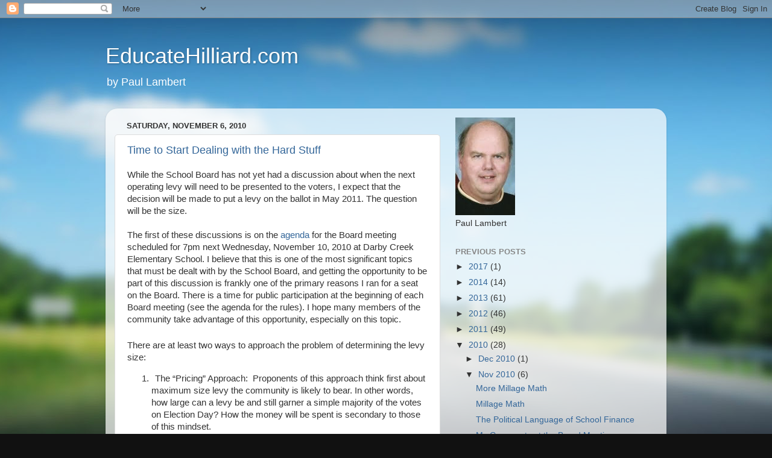

--- FILE ---
content_type: text/html; charset=UTF-8
request_url: http://www.educatehilliard.com/2010/11/time-to-start-dealing-with-hard-stuff.html
body_size: 24138
content:
<!DOCTYPE html>
<html class='v2' dir='ltr' xmlns='http://www.w3.org/1999/xhtml' xmlns:b='http://www.google.com/2005/gml/b' xmlns:data='http://www.google.com/2005/gml/data' xmlns:expr='http://www.google.com/2005/gml/expr'>
<head>
<link href='https://www.blogger.com/static/v1/widgets/335934321-css_bundle_v2.css' rel='stylesheet' type='text/css'/>
<meta content='IE=EmulateIE7' http-equiv='X-UA-Compatible'/>
<meta content='width=1100' name='viewport'/>
<meta content='text/html; charset=UTF-8' http-equiv='Content-Type'/>
<meta content='blogger' name='generator'/>
<link href='http://www.educatehilliard.com/favicon.ico' rel='icon' type='image/x-icon'/>
<link href='http://www.educatehilliard.com/2010/11/time-to-start-dealing-with-hard-stuff.html' rel='canonical'/>
<link rel="alternate" type="application/atom+xml" title="EducateHilliard.com - Atom" href="http://www.educatehilliard.com/feeds/posts/default" />
<link rel="alternate" type="application/rss+xml" title="EducateHilliard.com - RSS" href="http://www.educatehilliard.com/feeds/posts/default?alt=rss" />
<link rel="service.post" type="application/atom+xml" title="EducateHilliard.com - Atom" href="https://www.blogger.com/feeds/4289345346387194350/posts/default" />

<link rel="alternate" type="application/atom+xml" title="EducateHilliard.com - Atom" href="http://www.educatehilliard.com/feeds/9221692435049828693/comments/default" />
<!--Can't find substitution for tag [blog.ieCssRetrofitLinks]-->
<link href='https://blogger.googleusercontent.com/img/b/R29vZ2xl/AVvXsEj1AFd0T_GWvX0cTONLbYwnjPWXUXcuM3Umuc5BfL0BnDHuTDj53NlyYvsRhJyvTb8shAp9UZwiZNzuYAIqOxaM1XucXwRjagOSVBwZindSgdJWk9g7eAPULQge04JKbq4_nXjyQVSfHz4/s320/HEAsalaryDist20101105.jpg' rel='image_src'/>
<meta content='http://www.educatehilliard.com/2010/11/time-to-start-dealing-with-hard-stuff.html' property='og:url'/>
<meta content='Time to Start Dealing with the Hard Stuff' property='og:title'/>
<meta content='While the School Board has not yet had a discussion about when the next operating levy will need to be presented to the voters, I expect tha...' property='og:description'/>
<meta content='https://blogger.googleusercontent.com/img/b/R29vZ2xl/AVvXsEj1AFd0T_GWvX0cTONLbYwnjPWXUXcuM3Umuc5BfL0BnDHuTDj53NlyYvsRhJyvTb8shAp9UZwiZNzuYAIqOxaM1XucXwRjagOSVBwZindSgdJWk9g7eAPULQge04JKbq4_nXjyQVSfHz4/w1200-h630-p-k-no-nu/HEAsalaryDist20101105.jpg' property='og:image'/>
<title>EducateHilliard.com: Time to Start Dealing with the Hard Stuff</title>
<style id='page-skin-1' type='text/css'><!--
/*-----------------------------------------------
Blogger Template Style
Name:     Picture Window
Designer: Blogger
URL:      www.blogger.com
----------------------------------------------- */
/* Content
----------------------------------------------- */
body {
font: normal normal 15px Arial, Tahoma, Helvetica, FreeSans, sans-serif;
color: #333333;
background: #111111 url(//themes.googleusercontent.com/image?id=1OACCYOE0-eoTRTfsBuX1NMN9nz599ufI1Jh0CggPFA_sK80AGkIr8pLtYRpNUKPmwtEa) repeat-x fixed top center;
}
html body .region-inner {
min-width: 0;
max-width: 100%;
width: auto;
}
.content-outer {
font-size: 90%;
}
a:link {
text-decoration:none;
color: #336699;
}
a:visited {
text-decoration:none;
color: #6699cc;
}
a:hover {
text-decoration:underline;
color: #33aaff;
}
.content-outer {
background: transparent none repeat scroll top left;
-moz-border-radius: 0;
-webkit-border-radius: 0;
-goog-ms-border-radius: 0;
border-radius: 0;
-moz-box-shadow: 0 0 0 rgba(0, 0, 0, .15);
-webkit-box-shadow: 0 0 0 rgba(0, 0, 0, .15);
-goog-ms-box-shadow: 0 0 0 rgba(0, 0, 0, .15);
box-shadow: 0 0 0 rgba(0, 0, 0, .15);
margin: 20px auto;
}
.content-inner {
padding: 0;
}
/* Header
----------------------------------------------- */
.header-outer {
background: transparent none repeat-x scroll top left;
_background-image: none;
color: #ffffff;
-moz-border-radius: 0;
-webkit-border-radius: 0;
-goog-ms-border-radius: 0;
border-radius: 0;
}
.Header img, .Header #header-inner {
-moz-border-radius: 0;
-webkit-border-radius: 0;
-goog-ms-border-radius: 0;
border-radius: 0;
}
.header-inner .Header .titlewrapper,
.header-inner .Header .descriptionwrapper {
padding-left: 0;
padding-right: 0;
}
.Header h1 {
font: normal normal 36px Arial, Tahoma, Helvetica, FreeSans, sans-serif;
text-shadow: 1px 1px 3px rgba(0, 0, 0, 0.3);
}
.Header h1 a {
color: #ffffff;
}
.Header .description {
font-size: 130%;
}
/* Tabs
----------------------------------------------- */
.tabs-inner {
margin: .5em 20px 0;
padding: 0;
}
.tabs-inner .section {
margin: 0;
}
.tabs-inner .widget ul {
padding: 0;
background: transparent none repeat scroll bottom;
-moz-border-radius: 0;
-webkit-border-radius: 0;
-goog-ms-border-radius: 0;
border-radius: 0;
}
.tabs-inner .widget li {
border: none;
}
.tabs-inner .widget li a {
display: inline-block;
padding: .5em 1em;
margin-right: .25em;
color: #ffffff;
font: normal normal 15px Arial, Tahoma, Helvetica, FreeSans, sans-serif;
-moz-border-radius: 10px 10px 0 0;
-webkit-border-top-left-radius: 10px;
-webkit-border-top-right-radius: 10px;
-goog-ms-border-radius: 10px 10px 0 0;
border-radius: 10px 10px 0 0;
background: transparent url(https://resources.blogblog.com/blogblog/data/1kt/transparent/black50.png) repeat scroll top left;
border-right: 1px solid transparent;
}
.tabs-inner .widget li:first-child a {
padding-left: 1.25em;
-moz-border-radius-topleft: 10px;
-moz-border-radius-bottomleft: 0;
-webkit-border-top-left-radius: 10px;
-webkit-border-bottom-left-radius: 0;
-goog-ms-border-top-left-radius: 10px;
-goog-ms-border-bottom-left-radius: 0;
border-top-left-radius: 10px;
border-bottom-left-radius: 0;
}
.tabs-inner .widget li.selected a,
.tabs-inner .widget li a:hover {
position: relative;
z-index: 1;
background: transparent url(https://resources.blogblog.com/blogblog/data/1kt/transparent/white80.png) repeat scroll bottom;
color: #336699;
-moz-box-shadow: 0 0 3px rgba(0, 0, 0, .15);
-webkit-box-shadow: 0 0 3px rgba(0, 0, 0, .15);
-goog-ms-box-shadow: 0 0 3px rgba(0, 0, 0, .15);
box-shadow: 0 0 3px rgba(0, 0, 0, .15);
}
/* Headings
----------------------------------------------- */
h2 {
font: bold normal 13px Arial, Tahoma, Helvetica, FreeSans, sans-serif;
text-transform: uppercase;
color: #888888;
margin: .5em 0;
}
/* Main
----------------------------------------------- */
.main-outer {
background: transparent url(https://resources.blogblog.com/blogblog/data/1kt/transparent/white80.png) repeat scroll top left;
-moz-border-radius: 20px 20px 0 0;
-webkit-border-top-left-radius: 20px;
-webkit-border-top-right-radius: 20px;
-webkit-border-bottom-left-radius: 0;
-webkit-border-bottom-right-radius: 0;
-goog-ms-border-radius: 20px 20px 0 0;
border-radius: 20px 20px 0 0;
-moz-box-shadow: 0 1px 3px rgba(0, 0, 0, .15);
-webkit-box-shadow: 0 1px 3px rgba(0, 0, 0, .15);
-goog-ms-box-shadow: 0 1px 3px rgba(0, 0, 0, .15);
box-shadow: 0 1px 3px rgba(0, 0, 0, .15);
}
.main-inner {
padding: 15px 20px 20px;
}
.main-inner .column-center-inner {
padding: 0 0;
}
.main-inner .column-left-inner {
padding-left: 0;
}
.main-inner .column-right-inner {
padding-right: 0;
}
/* Posts
----------------------------------------------- */
h3.post-title {
margin: 0;
font: normal normal 18px Arial, Tahoma, Helvetica, FreeSans, sans-serif;
}
.comments h4 {
margin: 1em 0 0;
font: normal normal 18px Arial, Tahoma, Helvetica, FreeSans, sans-serif;
}
.date-header span {
color: #333333;
}
.post-outer {
background-color: #ffffff;
border: solid 1px #dddddd;
-moz-border-radius: 5px;
-webkit-border-radius: 5px;
border-radius: 5px;
-goog-ms-border-radius: 5px;
padding: 15px 20px;
margin: 0 -20px 20px;
}
.post-body {
line-height: 1.4;
font-size: 110%;
position: relative;
}
.post-header {
margin: 0 0 1.5em;
color: #999999;
line-height: 1.6;
}
.post-footer {
margin: .5em 0 0;
color: #999999;
line-height: 1.6;
}
#blog-pager {
font-size: 140%
}
#comments .comment-author {
padding-top: 1.5em;
border-top: dashed 1px #ccc;
border-top: dashed 1px rgba(128, 128, 128, .5);
background-position: 0 1.5em;
}
#comments .comment-author:first-child {
padding-top: 0;
border-top: none;
}
.avatar-image-container {
margin: .2em 0 0;
}
/* Comments
----------------------------------------------- */
.comments .comments-content .icon.blog-author {
background-repeat: no-repeat;
background-image: url([data-uri]);
}
.comments .comments-content .loadmore a {
border-top: 1px solid #33aaff;
border-bottom: 1px solid #33aaff;
}
.comments .continue {
border-top: 2px solid #33aaff;
}
/* Widgets
----------------------------------------------- */
.widget ul, .widget #ArchiveList ul.flat {
padding: 0;
list-style: none;
}
.widget ul li, .widget #ArchiveList ul.flat li {
border-top: dashed 1px #ccc;
border-top: dashed 1px rgba(128, 128, 128, .5);
}
.widget ul li:first-child, .widget #ArchiveList ul.flat li:first-child {
border-top: none;
}
.widget .post-body ul {
list-style: disc;
}
.widget .post-body ul li {
border: none;
}
/* Footer
----------------------------------------------- */
.footer-outer {
color:#cccccc;
background: transparent url(https://resources.blogblog.com/blogblog/data/1kt/transparent/black50.png) repeat scroll top left;
-moz-border-radius: 0 0 20px 20px;
-webkit-border-top-left-radius: 0;
-webkit-border-top-right-radius: 0;
-webkit-border-bottom-left-radius: 20px;
-webkit-border-bottom-right-radius: 20px;
-goog-ms-border-radius: 0 0 20px 20px;
border-radius: 0 0 20px 20px;
-moz-box-shadow: 0 1px 3px rgba(0, 0, 0, .15);
-webkit-box-shadow: 0 1px 3px rgba(0, 0, 0, .15);
-goog-ms-box-shadow: 0 1px 3px rgba(0, 0, 0, .15);
box-shadow: 0 1px 3px rgba(0, 0, 0, .15);
}
.footer-inner {
padding: 10px 20px 20px;
}
.footer-outer a {
color: #99ccee;
}
.footer-outer a:visited {
color: #77aaee;
}
.footer-outer a:hover {
color: #33aaff;
}
.footer-outer .widget h2 {
color: #aaaaaa;
}
/* Mobile
----------------------------------------------- */
html body.mobile {
height: auto;
}
html body.mobile {
min-height: 480px;
background-size: 100% auto;
}
.mobile .body-fauxcolumn-outer {
background: transparent none repeat scroll top left;
}
html .mobile .mobile-date-outer, html .mobile .blog-pager {
border-bottom: none;
background: transparent url(https://resources.blogblog.com/blogblog/data/1kt/transparent/white80.png) repeat scroll top left;
margin-bottom: 10px;
}
.mobile .date-outer {
background: transparent url(https://resources.blogblog.com/blogblog/data/1kt/transparent/white80.png) repeat scroll top left;
}
.mobile .header-outer, .mobile .main-outer,
.mobile .post-outer, .mobile .footer-outer {
-moz-border-radius: 0;
-webkit-border-radius: 0;
-goog-ms-border-radius: 0;
border-radius: 0;
}
.mobile .content-outer,
.mobile .main-outer,
.mobile .post-outer {
background: inherit;
border: none;
}
.mobile .content-outer {
font-size: 100%;
}
.mobile-link-button {
background-color: #336699;
}
.mobile-link-button a:link, .mobile-link-button a:visited {
color: #ffffff;
}
.mobile-index-contents {
color: #333333;
}
.mobile .tabs-inner .PageList .widget-content {
background: transparent url(https://resources.blogblog.com/blogblog/data/1kt/transparent/white80.png) repeat scroll bottom;
color: #336699;
}
.mobile .tabs-inner .PageList .widget-content .pagelist-arrow {
border-left: 1px solid transparent;
}

--></style>
<style id='template-skin-1' type='text/css'><!--
body {
min-width: 930px;
}
.content-outer, .content-fauxcolumn-outer, .region-inner {
min-width: 930px;
max-width: 930px;
_width: 930px;
}
.main-inner .columns {
padding-left: 0px;
padding-right: 360px;
}
.main-inner .fauxcolumn-center-outer {
left: 0px;
right: 360px;
/* IE6 does not respect left and right together */
_width: expression(this.parentNode.offsetWidth -
parseInt("0px") -
parseInt("360px") + 'px');
}
.main-inner .fauxcolumn-left-outer {
width: 0px;
}
.main-inner .fauxcolumn-right-outer {
width: 360px;
}
.main-inner .column-left-outer {
width: 0px;
right: 100%;
margin-left: -0px;
}
.main-inner .column-right-outer {
width: 360px;
margin-right: -360px;
}
#layout {
min-width: 0;
}
#layout .content-outer {
min-width: 0;
width: 800px;
}
#layout .region-inner {
min-width: 0;
width: auto;
}
--></style>
<link href='https://www.blogger.com/dyn-css/authorization.css?targetBlogID=4289345346387194350&amp;zx=a3ad67f3-ffde-4c5e-b11e-082998c7362c' media='none' onload='if(media!=&#39;all&#39;)media=&#39;all&#39;' rel='stylesheet'/><noscript><link href='https://www.blogger.com/dyn-css/authorization.css?targetBlogID=4289345346387194350&amp;zx=a3ad67f3-ffde-4c5e-b11e-082998c7362c' rel='stylesheet'/></noscript>
<meta name='google-adsense-platform-account' content='ca-host-pub-1556223355139109'/>
<meta name='google-adsense-platform-domain' content='blogspot.com'/>

</head>
<body class='loading variant-open'>
<div class='navbar section' id='navbar'><div class='widget Navbar' data-version='1' id='Navbar1'><script type="text/javascript">
    function setAttributeOnload(object, attribute, val) {
      if(window.addEventListener) {
        window.addEventListener('load',
          function(){ object[attribute] = val; }, false);
      } else {
        window.attachEvent('onload', function(){ object[attribute] = val; });
      }
    }
  </script>
<div id="navbar-iframe-container"></div>
<script type="text/javascript" src="https://apis.google.com/js/platform.js"></script>
<script type="text/javascript">
      gapi.load("gapi.iframes:gapi.iframes.style.bubble", function() {
        if (gapi.iframes && gapi.iframes.getContext) {
          gapi.iframes.getContext().openChild({
              url: 'https://www.blogger.com/navbar/4289345346387194350?po\x3d9221692435049828693\x26origin\x3dhttp://www.educatehilliard.com',
              where: document.getElementById("navbar-iframe-container"),
              id: "navbar-iframe"
          });
        }
      });
    </script><script type="text/javascript">
(function() {
var script = document.createElement('script');
script.type = 'text/javascript';
script.src = '//pagead2.googlesyndication.com/pagead/js/google_top_exp.js';
var head = document.getElementsByTagName('head')[0];
if (head) {
head.appendChild(script);
}})();
</script>
</div></div>
<div class='body-fauxcolumns'>
<div class='fauxcolumn-outer body-fauxcolumn-outer'>
<div class='cap-top'>
<div class='cap-left'></div>
<div class='cap-right'></div>
</div>
<div class='fauxborder-left'>
<div class='fauxborder-right'></div>
<div class='fauxcolumn-inner'>
</div>
</div>
<div class='cap-bottom'>
<div class='cap-left'></div>
<div class='cap-right'></div>
</div>
</div>
</div>
<div class='content'>
<div class='content-fauxcolumns'>
<div class='fauxcolumn-outer content-fauxcolumn-outer'>
<div class='cap-top'>
<div class='cap-left'></div>
<div class='cap-right'></div>
</div>
<div class='fauxborder-left'>
<div class='fauxborder-right'></div>
<div class='fauxcolumn-inner'>
</div>
</div>
<div class='cap-bottom'>
<div class='cap-left'></div>
<div class='cap-right'></div>
</div>
</div>
</div>
<div class='content-outer'>
<div class='content-cap-top cap-top'>
<div class='cap-left'></div>
<div class='cap-right'></div>
</div>
<div class='fauxborder-left content-fauxborder-left'>
<div class='fauxborder-right content-fauxborder-right'></div>
<div class='content-inner'>
<header>
<div class='header-outer'>
<div class='header-cap-top cap-top'>
<div class='cap-left'></div>
<div class='cap-right'></div>
</div>
<div class='fauxborder-left header-fauxborder-left'>
<div class='fauxborder-right header-fauxborder-right'></div>
<div class='region-inner header-inner'>
<div class='header section' id='header'><div class='widget Header' data-version='1' id='Header1'>
<div id='header-inner'>
<div class='titlewrapper'>
<h1 class='title'>
<a href='http://www.educatehilliard.com/'>
EducateHilliard.com
</a>
</h1>
</div>
<div class='descriptionwrapper'>
<p class='description'><span>by Paul Lambert</span></p>
</div>
</div>
</div></div>
</div>
</div>
<div class='header-cap-bottom cap-bottom'>
<div class='cap-left'></div>
<div class='cap-right'></div>
</div>
</div>
</header>
<div class='tabs-outer'>
<div class='tabs-cap-top cap-top'>
<div class='cap-left'></div>
<div class='cap-right'></div>
</div>
<div class='fauxborder-left tabs-fauxborder-left'>
<div class='fauxborder-right tabs-fauxborder-right'></div>
<div class='region-inner tabs-inner'>
<div class='tabs no-items section' id='crosscol'></div>
<div class='tabs no-items section' id='crosscol-overflow'></div>
</div>
</div>
<div class='tabs-cap-bottom cap-bottom'>
<div class='cap-left'></div>
<div class='cap-right'></div>
</div>
</div>
<div class='main-outer'>
<div class='main-cap-top cap-top'>
<div class='cap-left'></div>
<div class='cap-right'></div>
</div>
<div class='fauxborder-left main-fauxborder-left'>
<div class='fauxborder-right main-fauxborder-right'></div>
<div class='region-inner main-inner'>
<div class='columns fauxcolumns'>
<div class='fauxcolumn-outer fauxcolumn-center-outer'>
<div class='cap-top'>
<div class='cap-left'></div>
<div class='cap-right'></div>
</div>
<div class='fauxborder-left'>
<div class='fauxborder-right'></div>
<div class='fauxcolumn-inner'>
</div>
</div>
<div class='cap-bottom'>
<div class='cap-left'></div>
<div class='cap-right'></div>
</div>
</div>
<div class='fauxcolumn-outer fauxcolumn-left-outer'>
<div class='cap-top'>
<div class='cap-left'></div>
<div class='cap-right'></div>
</div>
<div class='fauxborder-left'>
<div class='fauxborder-right'></div>
<div class='fauxcolumn-inner'>
</div>
</div>
<div class='cap-bottom'>
<div class='cap-left'></div>
<div class='cap-right'></div>
</div>
</div>
<div class='fauxcolumn-outer fauxcolumn-right-outer'>
<div class='cap-top'>
<div class='cap-left'></div>
<div class='cap-right'></div>
</div>
<div class='fauxborder-left'>
<div class='fauxborder-right'></div>
<div class='fauxcolumn-inner'>
</div>
</div>
<div class='cap-bottom'>
<div class='cap-left'></div>
<div class='cap-right'></div>
</div>
</div>
<!-- corrects IE6 width calculation -->
<div class='columns-inner'>
<div class='column-center-outer'>
<div class='column-center-inner'>
<div class='main section' id='main'><div class='widget Blog' data-version='1' id='Blog1'>
<div class='blog-posts hfeed'>

          <div class="date-outer">
        
<h2 class='date-header'><span>Saturday, November 6, 2010</span></h2>

          <div class="date-posts">
        
<div class='post-outer'>
<div class='post hentry'>
<a name='9221692435049828693'></a>
<h3 class='post-title entry-title'>
<a href='http://www.educatehilliard.com/2010/11/time-to-start-dealing-with-hard-stuff.html'>Time to Start Dealing with the Hard Stuff</a>
</h3>
<div class='post-header'>
<div class='post-header-line-1'></div>
</div>
<div class='post-body entry-content'>
While the School Board has not yet had a discussion about when the next operating levy will need to be presented to the voters, I expect that the decision will be made to put a levy on the ballot in May 2011. The question will be the size.<br />
<div style="border-bottom: solid #4F81BD 1.0pt; border: none; mso-border-bottom-themecolor: accent1; mso-element: para-border-div; padding: 0in 0in 2.0pt 0in;"><div><br />
</div><div class="underline">The first of these discussions is on the <a href="http://www.savehilliardschools.org/boardagenda20101110.pdf">agenda</a> for the Board meeting scheduled for 7pm next Wednesday, November 10, 2010 at Darby Creek Elementary School. I believe that this is one of the most significant topics that must be dealt with by the School Board, and getting the opportunity to be part of this discussion is frankly one of the primary reasons I ran for a seat on the Board. There is a time for public participation at the beginning of each Board meeting (see the agenda for the rules). I hope many members of the community take advantage of this opportunity, especially on this topic.<br />
<br />
</div></div><div class="MsoNormal">There are at least two ways to approach the problem of determining the levy size:</div><div class="MsoListParagraphCxSpFirst" style="mso-list: l0 level1 lfo1; text-indent: -.25in;"><ol><li><span style="font: normal normal normal 7pt/normal 'Times New Roman';">&nbsp;&nbsp; </span>The &#8220;Pricing&#8221; Approach:&nbsp; Proponents of this approach think first about maximum size levy the community is likely to bear. In other words, how large can a levy be and still garner a simple majority of the votes on Election Day? How the money will be spent is secondary to those of this mindset.<br />
<br />
</li>
<li><span style="font: normal normal normal 7pt/normal 'Times New Roman';">&nbsp;&nbsp; </span>The &#8220;Cost&#8221; Approach: Proponents of this approach believe that the levy amount should be determined after making decisions about how we are going to change our spending in the coming years, and making assumptions about what may be altered in our revenue sources.</li>
</ol></div><div class="MsoListParagraphCxSpLast" style="mso-list: l0 level1 lfo1; text-indent: -.25in;"><br />
</div><div class="MsoNormal">It should be no surprise to readers of this blog that I come from the second school of thought.&nbsp; This requires an iterative method of analysis, because as is the case in every budgeting exercise in which I have participated over the past 30 years, the first pass never makes sense. Perfectly reasonable assumptions about how much we would like to spend, and plausible projections about where the money would come from, inevitably lead to revenue requirements that are ridiculous to consider. So you have to adjust the spending forecast downward, reexamine the revenue projections, and tweak the parameters until something reasonable emerges.</div><div class="MsoNormal"><br />
So what are the levy parameters?&nbsp; First and foremost is the size of the levy that will be next be on the ballot &#8211; presumably in May 2011 in our case.&nbsp; But that&#8217;s not the end of it.&nbsp; The expected size and timing of the following levy are also part of the decision.&nbsp; There are all kinds of choices, but generally these things are true:</div><div class="MsoListParagraphCxSpFirst" style="mso-list: l1 level1 lfo2; text-indent: -.25in;"><br />
<ul><li><span style="font-family: Symbol;"><span style="font: normal normal normal 7pt/normal 'Times New Roman';">&nbsp;&nbsp; &nbsp; &nbsp; &nbsp; &nbsp; </span></span>Given a particular spending assumption, the smaller the levy now, the larger it will likely need to be next time</li>
<li><span style="font-family: Symbol;"><span style="font: normal normal normal 7pt/normal 'Times New Roman';">&nbsp;&nbsp; &nbsp; &nbsp; &nbsp; &nbsp;&nbsp;</span></span>The sooner we plan to put the next levy on the ballot (the shorter the interval), the smaller both this and the next levy can be.</li>
<li><span style="font: normal normal normal 7pt/normal 'Times New Roman';"><span class="Apple-style-span" style="font-family: Symbol;"><span class="Apple-style-span" style="font-size: medium;">&nbsp;</span>&nbsp;&nbsp; &nbsp; &nbsp; &nbsp;</span></span>Conversely, the longer we want the interval to be until the next levy, the larger both this and the next levy must be.</li>
</ul></div><div class="MsoNormal">Then there is one other element which affects levy size and timing &#8211; the condition of our cash reserve.</div><div class="MsoNormal"><br />
While spending tends to increase at a constant rate, the portion of our revenue that comes from property taxes rises in large steps each time a levy is passed, then stays relatively constant until the next levy is passed.&nbsp; In the first year or two after a levy passes, the revenue is greater than the spending, and our cash reserves increase. Then at some point, spending rises above the income and the cash reserves are drawn down.&nbsp; This phenomenon is just like what occurs in your personal checking account. You spend a little money every day, causing your account balance to gradually decrease. Then payday comes along, and in one step, your account balance jumps back up, and the cycle repeats.</div><div class="MsoNormal"><br />
So we get to decide whether we should be trying to live hand-to-mouth as a school district, allowing the cash balance to get as low as possible, or whether it is better to keep a little money in reserve so we have some &#8216;wiggle room&#8217; to deal with the unexpected.&nbsp; On August 14, 2006, the Hilliard School Board adopted <a href="http://www.hilliard.k12.oh.us/board/policy/DBDA_CashBalanceReserve.pdf">Policy DBDA</a>, which states that &#8220;maintaining a cash reserve balance of 10% of operating expenses is necessary in the interest of sound fiscal management.&#8221;&nbsp; I wholeheartedly agree with this. It is not good a good thing to have nothing in reserve.</div><div class="MsoNormal"><br />
The &#8216;unexpected&#8217; stuff on our horizon is indeed scary. I&#8217;d go so far as to say terrifying. It didn&#8217;t really matter who was elected Governor this week, the State of Ohio is in deep doo-doo from a fiscal standpoint, and there are going to be spending cuts of a magnitude such that no one or no program will be unaffected. </div><div class="MsoNormal"><br />
A <a href="http://www.savehilliardschools.org/dispatchfunding20101106.pdf">story</a> ran in the Nov 6 edition of <i style="mso-bidi-font-style: normal;">The Columbus Dispatch</i> which addresses this topic. The story lead says it all: &#8220;<i style="mso-bidi-font-style: normal;">Ohio school districts got some hint this week of the hole the approaching budget tsunami might blow in the budgets. It could be big. State aid to school districts and charter schools could drop more than $1.1 billion over the next two years if funding is reduced by 10%.&#8221;<o:p></o:p></i></div><div class="MsoNormal"><br />
So what is the effect on our community if the new Governor and General Assembly decide to cut education funding by 10%?&nbsp; That would decrease our State funding by more than $5 million per year, the equivalent of about 2 mills of local property tax revenue. Just to stay even. Note that the $8 billion gap in the upcoming biennial budget represents 16% of current spending by the State. So if education gets hit with <b style="mso-bidi-font-weight: normal;">only</b> a 10% cut, a disproportionate amount of the cuts will have to come from Medicaid, the prison system, and property tax relief programs (e.g. the Homestead exemptions). There are no easy choices.</div><div class="MsoNormal"><br />
But carrying this picture to the next step, it is not necessarily true that even if the Governor and General Assembly decide to make a 10% cut across all education budget lines, that the impact will be spread evenly across all school districts. Let&#8217;s face it &#8211; the folks at the Statehouse believe districts like ours have the local capacity to fund our schools however we want, so it is not hard to imagine that the impact of a State funding cut would be distributed in proportion to the perceived wealth of a school district. That is, the more wealthy the district, the deeper the cut.</div><div class="MsoNormal"><br />
The above-noted <i style="mso-bidi-font-style: normal;">Dispatch</i> article reports that &#8220;<i style="mso-bidi-font-style: normal;">some local school leaders are preparing for cuts of 10 to 15 percent.&#8221;</i>&nbsp; Our District Treasurer, Brian Wilson, baked a cut of 10% into the just-approved <a href="http://www.savehilliardschools.org/5yr201010.pdf">Five Year Forecast</a>. We may be being optimistic.</div><div class="MsoNormal"><br />
One way to prepare for such cuts is to put a little extra money in the piggy bank to give us some time to react when we find out what the real depth of the cuts will be. For that reason, I advocate having a part of our next levy dedicated to maintaining a 10% cash reserve.</div><div class="MsoNormal"><br />
Here comes the hard part.</div><div class="MsoNormal"><br />
Readers of this blog also know that we spend nearly all of our budget on the compensation and benefits of our great team of teachers, staff, and administrators. The current <a href="http://www.savehilliardschools.org/5yr201010.pdf">Five Year Forecast</a> shows the FY2011 portion to be 88%, growing to 89% by FY2015. There are no doubt a number of nice-to-have budget items that we can reduce or eliminate, still a little efficiency to be gained, and there&#8217;s a lot of that which has taken place over the past several years.</div><div class="MsoNormal"><br />
But it&#8217;s now time that we have to talk about compensation and benefits.</div><div class="MsoNormal"><br />
<b>I am not at this time advocating pay cuts</b>. But we may have to cross that bridge if the State of Ohio really sticks it to us as the State leaders try to figure out how to dig Ohio of this mess. In fact, I believe that any radical reduction in State funding has to come paired with the authority to bring the employee unions back to the table to renegotiate their collective bargaining agreements as needed to keep our district solvent.</div><div class="MsoNormal"><br />
Over the past several weeks, I have developed a number of <a href="http://www.savehilliardschools.org/levyscenarios20101105.pdf">spending/levy scenarios</a> that I could use to try to understand some of the many options the Board might consider (copies were sent to the other Board members, Superindent and Treasurer, as well as to the members of the Audit &amp; Accountability Committee). </div><div class="MsoNormal"><br />
None of them are pretty. Scenario #1 shows that to fully fund the spending indicated in the Five Year Forecast with a levy in 2011 and then again in 2014 (3 year interval), the levy would need to be on the order of 11 mills.&nbsp; I&#8217;m quite sure that&#8217;s a non-starter, so something has to be adjusted.</div><div class="MsoNormal"><br />
Scenario #2 shows that if we drop the levy interval back to 2 years (2011, 2013, 2015), the size of the levy would still need to be on the order of 9 mills.&nbsp; I don&#8217;t think that would fly either.</div><div class="MsoNormal"><br />
In fact, Scenario #3 shows that if we passed a levy <b style="mso-bidi-font-weight: normal;">every year</b>, it would take nearly 6 mills each time to cover the spending as has been forecasted.</div><div class="MsoNormal"><br />
Clearly we have to start looking at reducing the rate of spending growth, and that means the rate of compensation and benefits growth. Scenario #4 shows comp+benefits growth limited to 2% per year, adjusted by the forecasted growth in students. A 2% annual growth rate in comp+benefits is about what it takes to cover the current step increase schedule as long as base pay continues to be frozen. With a three year levy interval, the size would need to be 8 mills in 2011 and 2014. </div><div class="MsoNormal"><br />
That&#8217;s still a pretty big gulp. It&#8217;s maybe something the community would have bought into had we spent the last few years better educating our community about school economics &#8211; something I&#8217;ve been harping about for a very long time. But I don&#8217;t think there&#8217;s much of a chance of passing an 8 mill levy given the general lack of understanding about these matters.</div><div class="MsoNormal"><br />
So Scenario #5 also looks at limiting comp+benefits growth to 2% per year, but assumes that a levy is passed every two years. In that case, each levy would have to be on the order of 6.5 mills. Scenario #6 looks at an annual levy schedule, and shows that it would have to be 4 mills each year.</div><div class="MsoNormal"><br />
Scenario #8 asks this question: If we wanted levies to be no more than 5 mills, and no more frequent than every three years, what is the rate of comp+benefits cost increases that can be supported?&nbsp; The answer is 0.6% - essentially frozen at today&#8217;s cost. No base pay increases and no step increases. We would also have to talk about how to apportion increases in health care costs.</div><div class="MsoNormal"><br />
<b>I reject the assertion that the only choice available to us is to fully fund the Five Year Forecast as presented, or to suffer programming cuts.</b> However, this is exactly the choice that has been presented to the community in the past.</div><div class="MsoNormal"><br />
There is another range of solutions that involve examining ways to preserve staffing levels and programs (which are nearly synonymous) yet lower costs. One of those is to look at the possibilities for lowering our per-headcount cost.</div><div class="MsoNormal"><br />
You might wonder how I can reconcile that with my statement above that says that I am not at this time advocating pay cuts. To understand my thinking, perhaps this chart will help:</div><div class="MsoNormal"><br />
<div class="separator" style="clear: both; text-align: center;"><a href="https://blogger.googleusercontent.com/img/b/R29vZ2xl/AVvXsEj1AFd0T_GWvX0cTONLbYwnjPWXUXcuM3Umuc5BfL0BnDHuTDj53NlyYvsRhJyvTb8shAp9UZwiZNzuYAIqOxaM1XucXwRjagOSVBwZindSgdJWk9g7eAPULQge04JKbq4_nXjyQVSfHz4/s1600/HEAsalaryDist20101105.jpg" imageanchor="1" style="margin-left: 1em; margin-right: 1em;"><img border="0" height="255" src="https://blogger.googleusercontent.com/img/b/R29vZ2xl/AVvXsEj1AFd0T_GWvX0cTONLbYwnjPWXUXcuM3Umuc5BfL0BnDHuTDj53NlyYvsRhJyvTb8shAp9UZwiZNzuYAIqOxaM1XucXwRjagOSVBwZindSgdJWk9g7eAPULQge04JKbq4_nXjyQVSfHz4/s320/HEAsalaryDist20101105.jpg" width="320" /></a></div><div class="separator" style="clear: both; text-align: center;"><i>click to enlarge</i></div><br />
This is a histogram showing how many HEA members were in various base pay bands as of January 2010. You&#8217;ll notice that 55% of the HEA members are paid $70,000/yr or more, and 32% are paid $80,000 or more. Is it possible that we could, jointly with the HEA, create a buy-out program which could make sense for everyone, allowing highly paid teachers to be replaced with teachers at the beginning of their careers (and there are lots of them looking for jobs right now)?&nbsp;&nbsp; The State Teachers Retirement System doesn&#8217;t make this easy, but there are changes on the horizon for STRS that may open a short-lived window that could motivate teachers near retirement to be willing to accelerate their retirement given the right deal, which would also have to be one that makes sense for the school district. We have to run the numbers and find out.</div><div class="MsoNormal"><br />
The conversation this time around has to be more involved than &#8220;pass the levy or we&#8217;ll cut extracurriculars and busing.&#8221;&nbsp; The discussion at the next Board meeting will be a start.<br />
<br />
I hope you will come and participate.</div>
<div style='clear: both;'></div>
</div>
<div class='post-footer'>
<div class='post-footer-line post-footer-line-1'><span class='post-author vcard'>
Posted by
<span class='fn'>Paul</span>
</span>
<span class='post-timestamp'>
at
<a class='timestamp-link' href='http://www.educatehilliard.com/2010/11/time-to-start-dealing-with-hard-stuff.html' rel='bookmark' title='permanent link'><abbr class='published' title='2010-11-06T12:48:00-04:00'>11/06/2010 12:48:00 PM</abbr></a>
</span>
<span class='post-comment-link'>
</span>
<span class='post-icons'>
<span class='item-control blog-admin pid-1593302074'>
<a href='https://www.blogger.com/post-edit.g?blogID=4289345346387194350&postID=9221692435049828693&from=pencil' title='Edit Post'>
<img alt='' class='icon-action' height='18' src='https://resources.blogblog.com/img/icon18_edit_allbkg.gif' width='18'/>
</a>
</span>
</span>
<span class='post-backlinks post-comment-link'>
</span>
</div>
<div class='post-footer-line post-footer-line-2'><span class='post-labels'>
Labels:
<a href='http://www.educatehilliard.com/search/label/Board' rel='tag'>Board</a>,
<a href='http://www.educatehilliard.com/search/label/funding' rel='tag'>funding</a>,
<a href='http://www.educatehilliard.com/search/label/taxes' rel='tag'>taxes</a>
</span>
</div>
<div class='post-footer-line post-footer-line-3'><span class='reaction-buttons'>
</span>
</div>
</div>
</div>
<div class='comments' id='comments'>
<a name='comments'></a>
<h4>9 comments:</h4>
<div class='comments-content'>
<script async='async' src='' type='text/javascript'></script>
<script type='text/javascript'>
    (function() {
      var items = null;
      var msgs = null;
      var config = {};

// <![CDATA[
      var cursor = null;
      if (items && items.length > 0) {
        cursor = parseInt(items[items.length - 1].timestamp) + 1;
      }

      var bodyFromEntry = function(entry) {
        var text = (entry &&
                    ((entry.content && entry.content.$t) ||
                     (entry.summary && entry.summary.$t))) ||
            '';
        if (entry && entry.gd$extendedProperty) {
          for (var k in entry.gd$extendedProperty) {
            if (entry.gd$extendedProperty[k].name == 'blogger.contentRemoved') {
              return '<span class="deleted-comment">' + text + '</span>';
            }
          }
        }
        return text;
      }

      var parse = function(data) {
        cursor = null;
        var comments = [];
        if (data && data.feed && data.feed.entry) {
          for (var i = 0, entry; entry = data.feed.entry[i]; i++) {
            var comment = {};
            // comment ID, parsed out of the original id format
            var id = /blog-(\d+).post-(\d+)/.exec(entry.id.$t);
            comment.id = id ? id[2] : null;
            comment.body = bodyFromEntry(entry);
            comment.timestamp = Date.parse(entry.published.$t) + '';
            if (entry.author && entry.author.constructor === Array) {
              var auth = entry.author[0];
              if (auth) {
                comment.author = {
                  name: (auth.name ? auth.name.$t : undefined),
                  profileUrl: (auth.uri ? auth.uri.$t : undefined),
                  avatarUrl: (auth.gd$image ? auth.gd$image.src : undefined)
                };
              }
            }
            if (entry.link) {
              if (entry.link[2]) {
                comment.link = comment.permalink = entry.link[2].href;
              }
              if (entry.link[3]) {
                var pid = /.*comments\/default\/(\d+)\?.*/.exec(entry.link[3].href);
                if (pid && pid[1]) {
                  comment.parentId = pid[1];
                }
              }
            }
            comment.deleteclass = 'item-control blog-admin';
            if (entry.gd$extendedProperty) {
              for (var k in entry.gd$extendedProperty) {
                if (entry.gd$extendedProperty[k].name == 'blogger.itemClass') {
                  comment.deleteclass += ' ' + entry.gd$extendedProperty[k].value;
                } else if (entry.gd$extendedProperty[k].name == 'blogger.displayTime') {
                  comment.displayTime = entry.gd$extendedProperty[k].value;
                }
              }
            }
            comments.push(comment);
          }
        }
        return comments;
      };

      var paginator = function(callback) {
        if (hasMore()) {
          var url = config.feed + '?alt=json&v=2&orderby=published&reverse=false&max-results=50';
          if (cursor) {
            url += '&published-min=' + new Date(cursor).toISOString();
          }
          window.bloggercomments = function(data) {
            var parsed = parse(data);
            cursor = parsed.length < 50 ? null
                : parseInt(parsed[parsed.length - 1].timestamp) + 1
            callback(parsed);
            window.bloggercomments = null;
          }
          url += '&callback=bloggercomments';
          var script = document.createElement('script');
          script.type = 'text/javascript';
          script.src = url;
          document.getElementsByTagName('head')[0].appendChild(script);
        }
      };
      var hasMore = function() {
        return !!cursor;
      };
      var getMeta = function(key, comment) {
        if ('iswriter' == key) {
          var matches = !!comment.author
              && comment.author.name == config.authorName
              && comment.author.profileUrl == config.authorUrl;
          return matches ? 'true' : '';
        } else if ('deletelink' == key) {
          return config.baseUri + '/comment/delete/'
               + config.blogId + '/' + comment.id;
        } else if ('deleteclass' == key) {
          return comment.deleteclass;
        }
        return '';
      };

      var replybox = null;
      var replyUrlParts = null;
      var replyParent = undefined;

      var onReply = function(commentId, domId) {
        if (replybox == null) {
          // lazily cache replybox, and adjust to suit this style:
          replybox = document.getElementById('comment-editor');
          if (replybox != null) {
            replybox.height = '250px';
            replybox.style.display = 'block';
            replyUrlParts = replybox.src.split('#');
          }
        }
        if (replybox && (commentId !== replyParent)) {
          replybox.src = '';
          document.getElementById(domId).insertBefore(replybox, null);
          replybox.src = replyUrlParts[0]
              + (commentId ? '&parentID=' + commentId : '')
              + '#' + replyUrlParts[1];
          replyParent = commentId;
        }
      };

      var hash = (window.location.hash || '#').substring(1);
      var startThread, targetComment;
      if (/^comment-form_/.test(hash)) {
        startThread = hash.substring('comment-form_'.length);
      } else if (/^c[0-9]+$/.test(hash)) {
        targetComment = hash.substring(1);
      }

      // Configure commenting API:
      var configJso = {
        'maxDepth': config.maxThreadDepth
      };
      var provider = {
        'id': config.postId,
        'data': items,
        'loadNext': paginator,
        'hasMore': hasMore,
        'getMeta': getMeta,
        'onReply': onReply,
        'rendered': true,
        'initComment': targetComment,
        'initReplyThread': startThread,
        'config': configJso,
        'messages': msgs
      };

      var render = function() {
        if (window.goog && window.goog.comments) {
          var holder = document.getElementById('comment-holder');
          window.goog.comments.render(holder, provider);
        }
      };

      // render now, or queue to render when library loads:
      if (window.goog && window.goog.comments) {
        render();
      } else {
        window.goog = window.goog || {};
        window.goog.comments = window.goog.comments || {};
        window.goog.comments.loadQueue = window.goog.comments.loadQueue || [];
        window.goog.comments.loadQueue.push(render);
      }
    })();
// ]]>
  </script>
<div id='comment-holder'>
<div class="comment-thread toplevel-thread"><ol id="top-ra"><li class="comment" id="c825130422410203431"><div class="avatar-image-container"><img src="//resources.blogblog.com/img/blank.gif" alt=""/></div><div class="comment-block"><div class="comment-header"><cite class="user">Mark</cite><span class="icon user "></span><span class="datetime secondary-text"><a rel="nofollow" href="http://www.educatehilliard.com/2010/11/time-to-start-dealing-with-hard-stuff.html?showComment=1289153040147#c825130422410203431">November 7, 2010 at 1:04&#8239;PM</a></span></div><p class="comment-content">Very scary stuff when you put the #s and scenarios together.  Thank you for putting it in a very clear and concise way.  I&#39;d be very interested in knowing what reaction/response you get from the decision makers.<br><br>Per the State funding, if they cut us more than the average, aren&#39;t we part contributing to that decision by consistently funding a budget that greatly exceeds inflation and building excellent facilities without their help? And if we added $15 million in a cash reserve, wouldn&#39;t that give them even more reason to reduce funding?</p><span class="comment-actions secondary-text"><a class="comment-reply" target="_self" data-comment-id="825130422410203431">Reply</a><span class="item-control blog-admin blog-admin pid-699567634"><a target="_self" href="https://www.blogger.com/comment/delete/4289345346387194350/825130422410203431">Delete</a></span></span></div><div class="comment-replies"><div id="c825130422410203431-rt" class="comment-thread inline-thread hidden"><span class="thread-toggle thread-expanded"><span class="thread-arrow"></span><span class="thread-count"><a target="_self">Replies</a></span></span><ol id="c825130422410203431-ra" class="thread-chrome thread-expanded"><div></div><div id="c825130422410203431-continue" class="continue"><a class="comment-reply" target="_self" data-comment-id="825130422410203431">Reply</a></div></ol></div></div><div class="comment-replybox-single" id="c825130422410203431-ce"></div></li><li class="comment" id="c6101858913007077777"><div class="avatar-image-container"><img src="//blogger.googleusercontent.com/img/b/R29vZ2xl/AVvXsEiDf4b8A5vVt6W4uytvJXLTc-Jd9fZVL5nWwTkfKuWbo_jcJl8x7RXfQL8wsJYKFn7-Bh_BOMriI6JtCZXSH64VO4x4VzX25VZLsABxbfoYJiA3O2-ultD-Dc2loOLCrw/s45-c/PL.jpg" alt=""/></div><div class="comment-block"><div class="comment-header"><cite class="user"><a href="https://www.blogger.com/profile/05960574627644930183" rel="nofollow">Paul</a></cite><span class="icon user blog-author"></span><span class="datetime secondary-text"><a rel="nofollow" href="http://www.educatehilliard.com/2010/11/time-to-start-dealing-with-hard-stuff.html?showComment=1289156173935#c6101858913007077777">November 7, 2010 at 1:56&#8239;PM</a></span></div><p class="comment-content">Mark: I think you&#39;re right on with your first point - we regularly demonstrate to the state leaders that we have the resources and the will to spend a good deal of money on ourselves.<br><br>And I understand your point about a cash reserve.<br><br>If you listen to the business/economic reporting these days, you hear that many American businesses are building up huge cash reserves. Largely, that&#39;s a result of prices staying at pre-recession levels while costs have been reduced.<br><br>In a discussion with a school leader recently, I made the comment that American businesses were building up this cash reserve because they too are concerned about the uncertainty in our economy, and want to keep enough cash around to increase their odds of surviving the next downturn. They are not ready to take risks, like investing the cash in expansion, research &amp; development, or new employees. They might once they accumulate some higher level of cash, and their confidence in the economy is restored, but for right now, they&#39;re being pretty cautious.<br><br>The school leader disagreed, and said he felt American businesses had these cash reserves just because they were generating huge profits, as though that&#39;s a bad thing. I think he believes that business owners who laid off employees in recent years have found ways to make their employees work harder without compensation, or are otherwise taking advantages of employees to create more profit for the owners.<br><br>No doubt, some of that is going on too. That&#39;s the way economics work - customers try to get lower prices, owners try to get lower costs, and employees try to get increased compensation and benefits. As time goes by, each group will generally have its time of relative power over the others, and that influences which way the money flows.<br><br>So if customers think businesses are charging too much, start buying from someone else with better prices. That&#39;s pretty much how Wal-Mart has taken over every location it sets up shop. Wal-Mart doesn&#39;t put the little local guys out of business. It&#39;s the local shoppers who quit going to the little local guys that put the little local guys out of business.<br><br>Anyway, regardless of how we might develop a cash reserve, having one is a good idea when we have such a high degree of funding uncertainty. It just buys us time to make a course correction when the path we&#39;re on is no longer feasible.</p><span class="comment-actions secondary-text"><a class="comment-reply" target="_self" data-comment-id="6101858913007077777">Reply</a><span class="item-control blog-admin blog-admin pid-1593302074"><a target="_self" href="https://www.blogger.com/comment/delete/4289345346387194350/6101858913007077777">Delete</a></span></span></div><div class="comment-replies"><div id="c6101858913007077777-rt" class="comment-thread inline-thread hidden"><span class="thread-toggle thread-expanded"><span class="thread-arrow"></span><span class="thread-count"><a target="_self">Replies</a></span></span><ol id="c6101858913007077777-ra" class="thread-chrome thread-expanded"><div></div><div id="c6101858913007077777-continue" class="continue"><a class="comment-reply" target="_self" data-comment-id="6101858913007077777">Reply</a></div></ol></div></div><div class="comment-replybox-single" id="c6101858913007077777-ce"></div></li><li class="comment" id="c7231392118517705988"><div class="avatar-image-container"><img src="//resources.blogblog.com/img/blank.gif" alt=""/></div><div class="comment-block"><div class="comment-header"><cite class="user">Thomas</cite><span class="icon user "></span><span class="datetime secondary-text"><a rel="nofollow" href="http://www.educatehilliard.com/2010/11/time-to-start-dealing-with-hard-stuff.html?showComment=1289231098326#c7231392118517705988">November 8, 2010 at 10:44&#8239;AM</a></span></div><p class="comment-content">Wait, you expect us to give the Board more money in May and THEN negotiate a contract.  Why don&#39;t you guys work out a contract that is supported by informed taxpayers and addresses our spending trajectory. Then we&#39;ll talk about levies.  Unless that happens, I will be voting no regardless of size.</p><span class="comment-actions secondary-text"><a class="comment-reply" target="_self" data-comment-id="7231392118517705988">Reply</a><span class="item-control blog-admin blog-admin pid-699567634"><a target="_self" href="https://www.blogger.com/comment/delete/4289345346387194350/7231392118517705988">Delete</a></span></span></div><div class="comment-replies"><div id="c7231392118517705988-rt" class="comment-thread inline-thread hidden"><span class="thread-toggle thread-expanded"><span class="thread-arrow"></span><span class="thread-count"><a target="_self">Replies</a></span></span><ol id="c7231392118517705988-ra" class="thread-chrome thread-expanded"><div></div><div id="c7231392118517705988-continue" class="continue"><a class="comment-reply" target="_self" data-comment-id="7231392118517705988">Reply</a></div></ol></div></div><div class="comment-replybox-single" id="c7231392118517705988-ce"></div></li><li class="comment" id="c4847523944250917837"><div class="avatar-image-container"><img src="//resources.blogblog.com/img/blank.gif" alt=""/></div><div class="comment-block"><div class="comment-header"><cite class="user">Thomas</cite><span class="icon user "></span><span class="datetime secondary-text"><a rel="nofollow" href="http://www.educatehilliard.com/2010/11/time-to-start-dealing-with-hard-stuff.html?showComment=1289231427126#c4847523944250917837">November 8, 2010 at 10:50&#8239;AM</a></span></div><p class="comment-content">Paul, <br><br>Regarding your discussion with the school leader.  I think there are a lot of people out there who feel like they are defending themselves from greedy executives AND greedy unions.  Im beginning to fell like if I cant beat &#39;em, I should join &#39;em.</p><span class="comment-actions secondary-text"><a class="comment-reply" target="_self" data-comment-id="4847523944250917837">Reply</a><span class="item-control blog-admin blog-admin pid-699567634"><a target="_self" href="https://www.blogger.com/comment/delete/4289345346387194350/4847523944250917837">Delete</a></span></span></div><div class="comment-replies"><div id="c4847523944250917837-rt" class="comment-thread inline-thread hidden"><span class="thread-toggle thread-expanded"><span class="thread-arrow"></span><span class="thread-count"><a target="_self">Replies</a></span></span><ol id="c4847523944250917837-ra" class="thread-chrome thread-expanded"><div></div><div id="c4847523944250917837-continue" class="continue"><a class="comment-reply" target="_self" data-comment-id="4847523944250917837">Reply</a></div></ol></div></div><div class="comment-replybox-single" id="c4847523944250917837-ce"></div></li><li class="comment" id="c4543821166644521132"><div class="avatar-image-container"><img src="//resources.blogblog.com/img/blank.gif" alt=""/></div><div class="comment-block"><div class="comment-header"><cite class="user">Rick</cite><span class="icon user "></span><span class="datetime secondary-text"><a rel="nofollow" href="http://www.educatehilliard.com/2010/11/time-to-start-dealing-with-hard-stuff.html?showComment=1289236257266#c4543821166644521132">November 8, 2010 at 12:10&#8239;PM</a></span></div><p class="comment-content">Paul, I think we know where you stand and you have some background and ideas.  The issue is<br>where are comments publicly from the other 4!<br><br>I will have a number of proposals, but you would think as elected officials they would be out in front of this.  <br><br>It is apparent the new Gov is going to slash some stuff.  I am hopeful we will recognize <br>that we need to freeze spending and find temporarily some savings from &quot;like to have programs&quot;</p><span class="comment-actions secondary-text"><a class="comment-reply" target="_self" data-comment-id="4543821166644521132">Reply</a><span class="item-control blog-admin blog-admin pid-699567634"><a target="_self" href="https://www.blogger.com/comment/delete/4289345346387194350/4543821166644521132">Delete</a></span></span></div><div class="comment-replies"><div id="c4543821166644521132-rt" class="comment-thread inline-thread hidden"><span class="thread-toggle thread-expanded"><span class="thread-arrow"></span><span class="thread-count"><a target="_self">Replies</a></span></span><ol id="c4543821166644521132-ra" class="thread-chrome thread-expanded"><div></div><div id="c4543821166644521132-continue" class="continue"><a class="comment-reply" target="_self" data-comment-id="4543821166644521132">Reply</a></div></ol></div></div><div class="comment-replybox-single" id="c4543821166644521132-ce"></div></li><li class="comment" id="c2323383971786932934"><div class="avatar-image-container"><img src="//www.blogger.com/img/blogger_logo_round_35.png" alt=""/></div><div class="comment-block"><div class="comment-header"><cite class="user"><a href="https://www.blogger.com/profile/04502059362611692461" rel="nofollow">Hillirdite</a></cite><span class="icon user "></span><span class="datetime secondary-text"><a rel="nofollow" href="http://www.educatehilliard.com/2010/11/time-to-start-dealing-with-hard-stuff.html?showComment=1289238406333#c2323383971786932934">November 8, 2010 at 12:46&#8239;PM</a></span></div><p class="comment-content">I fully agree with Paul&#39;s take on the current business environment. Uncertainty is not good for business decisions so many are in a wait and see frame of mind, my own small business included. Paul also mentioned that this might change once cash has been accumulated - agree with that too because that is just plain good business sense. Smart businesses do not operate &quot;on the edge&quot; because we know how easy it is to fall off that edge. Our company survived because we kept a reserve, and kept debt as low as possible - in fact we had almost no debt 3-4 years ago and only accumulated enough debt over the past 3 or 4 years to keep the doors open. Now that we are back to some semblance of profitability, we are paying down that debt and instead of raising salaries, giving out &quot;bonuses&quot; as the cash situation dictates we can, instead of locking ourselves into a higher fixed overhead. Obviously the contacts for teachers, as written, do not allow for that, and hence the problem - we continue to raise fixed compensation at a rate that is unsustainable without the &quot;every two year levy&quot; scenario. <br>   At the same time, not everything in a school district can be run like a regular business. We don&#39;t have the option, or at least not many good options, as to where we send our dollars for schools. We can&#39;t just move every time our district gets into financial trouble, and besides, where would we move to? Seems every district is in the same situation because they all operate under the same bad business model. So HCSD has two choices - either be the first to break the mold or continue to beg for more money. In order to break the mold, the district must be honest about where the money goes and the HEA must do the same. To date, none of the levy campaign materials I have ever seen has done that - they only focus on the 15% of the budget that goes to things other than compensation, totally ignoring the 800 pound gorilla in the room. Guess maybe I can understand that when it is coming from the HEA - when it comes from the Board, not so much. Once again, my mantra to the Board - Toughen Up! If you don&#39;t deal with, and communicate, the real reasons for the continuing levy requests, you cannot even hope for change. Everyone concerned did that with the one-year contract extension - great start but it&#39;s only a start.<br>One other thing in regards to Marks comments - I would hate to think that the State is going to dump on us because we build up a reserve. Seems rather foolish to punish a district for sound fiscal management, but given politics in general, I guess I could see it happening. But again, that is something we cannot totally control and we still have to deal with the situation as it is, not how we would like it to be.</p><span class="comment-actions secondary-text"><a class="comment-reply" target="_self" data-comment-id="2323383971786932934">Reply</a><span class="item-control blog-admin blog-admin pid-1354561848"><a target="_self" href="https://www.blogger.com/comment/delete/4289345346387194350/2323383971786932934">Delete</a></span></span></div><div class="comment-replies"><div id="c2323383971786932934-rt" class="comment-thread inline-thread hidden"><span class="thread-toggle thread-expanded"><span class="thread-arrow"></span><span class="thread-count"><a target="_self">Replies</a></span></span><ol id="c2323383971786932934-ra" class="thread-chrome thread-expanded"><div></div><div id="c2323383971786932934-continue" class="continue"><a class="comment-reply" target="_self" data-comment-id="2323383971786932934">Reply</a></div></ol></div></div><div class="comment-replybox-single" id="c2323383971786932934-ce"></div></li><li class="comment" id="c8277718070391501101"><div class="avatar-image-container"><img src="//blogger.googleusercontent.com/img/b/R29vZ2xl/AVvXsEiDf4b8A5vVt6W4uytvJXLTc-Jd9fZVL5nWwTkfKuWbo_jcJl8x7RXfQL8wsJYKFn7-Bh_BOMriI6JtCZXSH64VO4x4VzX25VZLsABxbfoYJiA3O2-ultD-Dc2loOLCrw/s45-c/PL.jpg" alt=""/></div><div class="comment-block"><div class="comment-header"><cite class="user"><a href="https://www.blogger.com/profile/05960574627644930183" rel="nofollow">Paul</a></cite><span class="icon user blog-author"></span><span class="datetime secondary-text"><a rel="nofollow" href="http://www.educatehilliard.com/2010/11/time-to-start-dealing-with-hard-stuff.html?showComment=1289263050944#c8277718070391501101">November 8, 2010 at 7:37&#8239;PM</a></span></div><p class="comment-content">Thomas: It&#39;s a real chicken&amp;egg conversation relative to which comes first - a levy or a union contract. Some have the viewpoint that you negotiate a levy, then seek a levy that will fund it. <br><br>Others say first make the decision as to how much you want to allow expenses to rise, seek a levy that raises enough money to cover that target, then negotiate a contract that fits within the levy.<br><br>The reality is that it&#39;s levy-contract-levy-contract ad infinitim....</p><span class="comment-actions secondary-text"><a class="comment-reply" target="_self" data-comment-id="8277718070391501101">Reply</a><span class="item-control blog-admin blog-admin pid-1593302074"><a target="_self" href="https://www.blogger.com/comment/delete/4289345346387194350/8277718070391501101">Delete</a></span></span></div><div class="comment-replies"><div id="c8277718070391501101-rt" class="comment-thread inline-thread hidden"><span class="thread-toggle thread-expanded"><span class="thread-arrow"></span><span class="thread-count"><a target="_self">Replies</a></span></span><ol id="c8277718070391501101-ra" class="thread-chrome thread-expanded"><div></div><div id="c8277718070391501101-continue" class="continue"><a class="comment-reply" target="_self" data-comment-id="8277718070391501101">Reply</a></div></ol></div></div><div class="comment-replybox-single" id="c8277718070391501101-ce"></div></li><li class="comment" id="c5071822982956605943"><div class="avatar-image-container"><img src="//blogger.googleusercontent.com/img/b/R29vZ2xl/AVvXsEiDf4b8A5vVt6W4uytvJXLTc-Jd9fZVL5nWwTkfKuWbo_jcJl8x7RXfQL8wsJYKFn7-Bh_BOMriI6JtCZXSH64VO4x4VzX25VZLsABxbfoYJiA3O2-ultD-Dc2loOLCrw/s45-c/PL.jpg" alt=""/></div><div class="comment-block"><div class="comment-header"><cite class="user"><a href="https://www.blogger.com/profile/05960574627644930183" rel="nofollow">Paul</a></cite><span class="icon user blog-author"></span><span class="datetime secondary-text"><a rel="nofollow" href="http://www.educatehilliard.com/2010/11/time-to-start-dealing-with-hard-stuff.html?showComment=1289263196832#c5071822982956605943">November 8, 2010 at 7:39&#8239;PM</a></span></div><p class="comment-content">Thanks H for the insight.</p><span class="comment-actions secondary-text"><a class="comment-reply" target="_self" data-comment-id="5071822982956605943">Reply</a><span class="item-control blog-admin blog-admin pid-1593302074"><a target="_self" href="https://www.blogger.com/comment/delete/4289345346387194350/5071822982956605943">Delete</a></span></span></div><div class="comment-replies"><div id="c5071822982956605943-rt" class="comment-thread inline-thread hidden"><span class="thread-toggle thread-expanded"><span class="thread-arrow"></span><span class="thread-count"><a target="_self">Replies</a></span></span><ol id="c5071822982956605943-ra" class="thread-chrome thread-expanded"><div></div><div id="c5071822982956605943-continue" class="continue"><a class="comment-reply" target="_self" data-comment-id="5071822982956605943">Reply</a></div></ol></div></div><div class="comment-replybox-single" id="c5071822982956605943-ce"></div></li><li class="comment" id="c3399864755940929591"><div class="avatar-image-container"><img src="//www.blogger.com/img/blogger_logo_round_35.png" alt=""/></div><div class="comment-block"><div class="comment-header"><cite class="user"><a href="https://www.blogger.com/profile/04502059362611692461" rel="nofollow">Hillirdite</a></cite><span class="icon user "></span><span class="datetime secondary-text"><a rel="nofollow" href="http://www.educatehilliard.com/2010/11/time-to-start-dealing-with-hard-stuff.html?showComment=1289357784161#c3399864755940929591">November 9, 2010 at 9:56&#8239;PM</a></span></div><p class="comment-content">Anytime. See you Wednesday night - I plan on attending.</p><span class="comment-actions secondary-text"><a class="comment-reply" target="_self" data-comment-id="3399864755940929591">Reply</a><span class="item-control blog-admin blog-admin pid-1354561848"><a target="_self" href="https://www.blogger.com/comment/delete/4289345346387194350/3399864755940929591">Delete</a></span></span></div><div class="comment-replies"><div id="c3399864755940929591-rt" class="comment-thread inline-thread hidden"><span class="thread-toggle thread-expanded"><span class="thread-arrow"></span><span class="thread-count"><a target="_self">Replies</a></span></span><ol id="c3399864755940929591-ra" class="thread-chrome thread-expanded"><div></div><div id="c3399864755940929591-continue" class="continue"><a class="comment-reply" target="_self" data-comment-id="3399864755940929591">Reply</a></div></ol></div></div><div class="comment-replybox-single" id="c3399864755940929591-ce"></div></li></ol><div id="top-continue" class="continue"><a class="comment-reply" target="_self">Add comment</a></div><div class="comment-replybox-thread" id="top-ce"></div><div class="loadmore hidden" data-post-id="9221692435049828693"><a target="_self">Load more...</a></div></div>
</div>
</div>
<p class='comment-footer'>
<div class='comment-form'>
<a name='comment-form'></a>
<p>
</p>
<a href='https://www.blogger.com/comment/frame/4289345346387194350?po=9221692435049828693&hl=en&saa=85391&origin=http://www.educatehilliard.com' id='comment-editor-src'></a>
<iframe allowtransparency='true' class='blogger-iframe-colorize blogger-comment-from-post' frameborder='0' height='410px' id='comment-editor' name='comment-editor' src='' width='100%'></iframe>
<script src='https://www.blogger.com/static/v1/jsbin/2830521187-comment_from_post_iframe.js' type='text/javascript'></script>
<script type='text/javascript'>
      BLOG_CMT_createIframe('https://www.blogger.com/rpc_relay.html');
    </script>
</div>
</p>
<div id='backlinks-container'>
<div id='Blog1_backlinks-container'>
</div>
</div>
</div>
</div>

        </div></div>
      
</div>
<div class='blog-pager' id='blog-pager'>
<span id='blog-pager-newer-link'>
<a class='blog-pager-newer-link' href='http://www.educatehilliard.com/2010/11/my-comments-at-board-meeting-regarding.html' id='Blog1_blog-pager-newer-link' title='Newer Post'>Newer Post</a>
</span>
<span id='blog-pager-older-link'>
<a class='blog-pager-older-link' href='http://www.educatehilliard.com/2010/11/tomorrows-levy-votes.html' id='Blog1_blog-pager-older-link' title='Older Post'>Older Post</a>
</span>
<a class='home-link' href='http://www.educatehilliard.com/'>Home</a>
</div>
<div class='clear'></div>
<div class='post-feeds'>
<div class='feed-links'>
Subscribe to:
<a class='feed-link' href='http://www.educatehilliard.com/feeds/9221692435049828693/comments/default' target='_blank' type='application/atom+xml'>Post Comments (Atom)</a>
</div>
</div>
</div></div>
</div>
</div>
<div class='column-left-outer'>
<div class='column-left-inner'>
<aside>
</aside>
</div>
</div>
<div class='column-right-outer'>
<div class='column-right-inner'>
<aside>
<div class='sidebar section' id='sidebar-right-1'><div class='widget Image' data-version='1' id='Image1'>
<div class='widget-content'>
<img alt='' height='162' id='Image1_img' src='https://blogger.googleusercontent.com/img/b/R29vZ2xl/AVvXsEjr6NU7ZxrSRunMiCE1W_P_aF77Zyj0bsKBQxa5xlYEvpN920nET7IanLVsiajVZK7WR4TNpeMxgduRTUWIN3pZxWsLeWPsDxh1cvvYoNgguOZWIMTNybMeHn6p-3HXyp8GQOtcoR5VYs0/s350/PaulLambert.jpg' width='99'/>
<br/>
<span class='caption'>Paul Lambert</span>
</div>
<div class='clear'></div>
</div><div class='widget BlogArchive' data-version='1' id='BlogArchive1'>
<h2>Previous Posts</h2>
<div class='widget-content'>
<div id='ArchiveList'>
<div id='BlogArchive1_ArchiveList'>
<ul class='hierarchy'>
<li class='archivedate collapsed'>
<a class='toggle' href='javascript:void(0)'>
<span class='zippy'>

        &#9658;&#160;
      
</span>
</a>
<a class='post-count-link' href='http://www.educatehilliard.com/2017/'>
2017
</a>
<span class='post-count' dir='ltr'>(1)</span>
<ul class='hierarchy'>
<li class='archivedate collapsed'>
<a class='toggle' href='javascript:void(0)'>
<span class='zippy'>

        &#9658;&#160;
      
</span>
</a>
<a class='post-count-link' href='http://www.educatehilliard.com/2017/03/'>
Mar 2017
</a>
<span class='post-count' dir='ltr'>(1)</span>
</li>
</ul>
</li>
</ul>
<ul class='hierarchy'>
<li class='archivedate collapsed'>
<a class='toggle' href='javascript:void(0)'>
<span class='zippy'>

        &#9658;&#160;
      
</span>
</a>
<a class='post-count-link' href='http://www.educatehilliard.com/2014/'>
2014
</a>
<span class='post-count' dir='ltr'>(14)</span>
<ul class='hierarchy'>
<li class='archivedate collapsed'>
<a class='toggle' href='javascript:void(0)'>
<span class='zippy'>

        &#9658;&#160;
      
</span>
</a>
<a class='post-count-link' href='http://www.educatehilliard.com/2014/07/'>
Jul 2014
</a>
<span class='post-count' dir='ltr'>(1)</span>
</li>
</ul>
<ul class='hierarchy'>
<li class='archivedate collapsed'>
<a class='toggle' href='javascript:void(0)'>
<span class='zippy'>

        &#9658;&#160;
      
</span>
</a>
<a class='post-count-link' href='http://www.educatehilliard.com/2014/05/'>
May 2014
</a>
<span class='post-count' dir='ltr'>(2)</span>
</li>
</ul>
<ul class='hierarchy'>
<li class='archivedate collapsed'>
<a class='toggle' href='javascript:void(0)'>
<span class='zippy'>

        &#9658;&#160;
      
</span>
</a>
<a class='post-count-link' href='http://www.educatehilliard.com/2014/04/'>
Apr 2014
</a>
<span class='post-count' dir='ltr'>(4)</span>
</li>
</ul>
<ul class='hierarchy'>
<li class='archivedate collapsed'>
<a class='toggle' href='javascript:void(0)'>
<span class='zippy'>

        &#9658;&#160;
      
</span>
</a>
<a class='post-count-link' href='http://www.educatehilliard.com/2014/03/'>
Mar 2014
</a>
<span class='post-count' dir='ltr'>(2)</span>
</li>
</ul>
<ul class='hierarchy'>
<li class='archivedate collapsed'>
<a class='toggle' href='javascript:void(0)'>
<span class='zippy'>

        &#9658;&#160;
      
</span>
</a>
<a class='post-count-link' href='http://www.educatehilliard.com/2014/02/'>
Feb 2014
</a>
<span class='post-count' dir='ltr'>(2)</span>
</li>
</ul>
<ul class='hierarchy'>
<li class='archivedate collapsed'>
<a class='toggle' href='javascript:void(0)'>
<span class='zippy'>

        &#9658;&#160;
      
</span>
</a>
<a class='post-count-link' href='http://www.educatehilliard.com/2014/01/'>
Jan 2014
</a>
<span class='post-count' dir='ltr'>(3)</span>
</li>
</ul>
</li>
</ul>
<ul class='hierarchy'>
<li class='archivedate collapsed'>
<a class='toggle' href='javascript:void(0)'>
<span class='zippy'>

        &#9658;&#160;
      
</span>
</a>
<a class='post-count-link' href='http://www.educatehilliard.com/2013/'>
2013
</a>
<span class='post-count' dir='ltr'>(61)</span>
<ul class='hierarchy'>
<li class='archivedate collapsed'>
<a class='toggle' href='javascript:void(0)'>
<span class='zippy'>

        &#9658;&#160;
      
</span>
</a>
<a class='post-count-link' href='http://www.educatehilliard.com/2013/12/'>
Dec 2013
</a>
<span class='post-count' dir='ltr'>(3)</span>
</li>
</ul>
<ul class='hierarchy'>
<li class='archivedate collapsed'>
<a class='toggle' href='javascript:void(0)'>
<span class='zippy'>

        &#9658;&#160;
      
</span>
</a>
<a class='post-count-link' href='http://www.educatehilliard.com/2013/11/'>
Nov 2013
</a>
<span class='post-count' dir='ltr'>(7)</span>
</li>
</ul>
<ul class='hierarchy'>
<li class='archivedate collapsed'>
<a class='toggle' href='javascript:void(0)'>
<span class='zippy'>

        &#9658;&#160;
      
</span>
</a>
<a class='post-count-link' href='http://www.educatehilliard.com/2013/10/'>
Oct 2013
</a>
<span class='post-count' dir='ltr'>(5)</span>
</li>
</ul>
<ul class='hierarchy'>
<li class='archivedate collapsed'>
<a class='toggle' href='javascript:void(0)'>
<span class='zippy'>

        &#9658;&#160;
      
</span>
</a>
<a class='post-count-link' href='http://www.educatehilliard.com/2013/09/'>
Sep 2013
</a>
<span class='post-count' dir='ltr'>(5)</span>
</li>
</ul>
<ul class='hierarchy'>
<li class='archivedate collapsed'>
<a class='toggle' href='javascript:void(0)'>
<span class='zippy'>

        &#9658;&#160;
      
</span>
</a>
<a class='post-count-link' href='http://www.educatehilliard.com/2013/08/'>
Aug 2013
</a>
<span class='post-count' dir='ltr'>(7)</span>
</li>
</ul>
<ul class='hierarchy'>
<li class='archivedate collapsed'>
<a class='toggle' href='javascript:void(0)'>
<span class='zippy'>

        &#9658;&#160;
      
</span>
</a>
<a class='post-count-link' href='http://www.educatehilliard.com/2013/07/'>
Jul 2013
</a>
<span class='post-count' dir='ltr'>(5)</span>
</li>
</ul>
<ul class='hierarchy'>
<li class='archivedate collapsed'>
<a class='toggle' href='javascript:void(0)'>
<span class='zippy'>

        &#9658;&#160;
      
</span>
</a>
<a class='post-count-link' href='http://www.educatehilliard.com/2013/06/'>
Jun 2013
</a>
<span class='post-count' dir='ltr'>(4)</span>
</li>
</ul>
<ul class='hierarchy'>
<li class='archivedate collapsed'>
<a class='toggle' href='javascript:void(0)'>
<span class='zippy'>

        &#9658;&#160;
      
</span>
</a>
<a class='post-count-link' href='http://www.educatehilliard.com/2013/05/'>
May 2013
</a>
<span class='post-count' dir='ltr'>(4)</span>
</li>
</ul>
<ul class='hierarchy'>
<li class='archivedate collapsed'>
<a class='toggle' href='javascript:void(0)'>
<span class='zippy'>

        &#9658;&#160;
      
</span>
</a>
<a class='post-count-link' href='http://www.educatehilliard.com/2013/04/'>
Apr 2013
</a>
<span class='post-count' dir='ltr'>(6)</span>
</li>
</ul>
<ul class='hierarchy'>
<li class='archivedate collapsed'>
<a class='toggle' href='javascript:void(0)'>
<span class='zippy'>

        &#9658;&#160;
      
</span>
</a>
<a class='post-count-link' href='http://www.educatehilliard.com/2013/03/'>
Mar 2013
</a>
<span class='post-count' dir='ltr'>(4)</span>
</li>
</ul>
<ul class='hierarchy'>
<li class='archivedate collapsed'>
<a class='toggle' href='javascript:void(0)'>
<span class='zippy'>

        &#9658;&#160;
      
</span>
</a>
<a class='post-count-link' href='http://www.educatehilliard.com/2013/02/'>
Feb 2013
</a>
<span class='post-count' dir='ltr'>(6)</span>
</li>
</ul>
<ul class='hierarchy'>
<li class='archivedate collapsed'>
<a class='toggle' href='javascript:void(0)'>
<span class='zippy'>

        &#9658;&#160;
      
</span>
</a>
<a class='post-count-link' href='http://www.educatehilliard.com/2013/01/'>
Jan 2013
</a>
<span class='post-count' dir='ltr'>(5)</span>
</li>
</ul>
</li>
</ul>
<ul class='hierarchy'>
<li class='archivedate collapsed'>
<a class='toggle' href='javascript:void(0)'>
<span class='zippy'>

        &#9658;&#160;
      
</span>
</a>
<a class='post-count-link' href='http://www.educatehilliard.com/2012/'>
2012
</a>
<span class='post-count' dir='ltr'>(46)</span>
<ul class='hierarchy'>
<li class='archivedate collapsed'>
<a class='toggle' href='javascript:void(0)'>
<span class='zippy'>

        &#9658;&#160;
      
</span>
</a>
<a class='post-count-link' href='http://www.educatehilliard.com/2012/12/'>
Dec 2012
</a>
<span class='post-count' dir='ltr'>(3)</span>
</li>
</ul>
<ul class='hierarchy'>
<li class='archivedate collapsed'>
<a class='toggle' href='javascript:void(0)'>
<span class='zippy'>

        &#9658;&#160;
      
</span>
</a>
<a class='post-count-link' href='http://www.educatehilliard.com/2012/11/'>
Nov 2012
</a>
<span class='post-count' dir='ltr'>(4)</span>
</li>
</ul>
<ul class='hierarchy'>
<li class='archivedate collapsed'>
<a class='toggle' href='javascript:void(0)'>
<span class='zippy'>

        &#9658;&#160;
      
</span>
</a>
<a class='post-count-link' href='http://www.educatehilliard.com/2012/10/'>
Oct 2012
</a>
<span class='post-count' dir='ltr'>(6)</span>
</li>
</ul>
<ul class='hierarchy'>
<li class='archivedate collapsed'>
<a class='toggle' href='javascript:void(0)'>
<span class='zippy'>

        &#9658;&#160;
      
</span>
</a>
<a class='post-count-link' href='http://www.educatehilliard.com/2012/09/'>
Sep 2012
</a>
<span class='post-count' dir='ltr'>(5)</span>
</li>
</ul>
<ul class='hierarchy'>
<li class='archivedate collapsed'>
<a class='toggle' href='javascript:void(0)'>
<span class='zippy'>

        &#9658;&#160;
      
</span>
</a>
<a class='post-count-link' href='http://www.educatehilliard.com/2012/08/'>
Aug 2012
</a>
<span class='post-count' dir='ltr'>(3)</span>
</li>
</ul>
<ul class='hierarchy'>
<li class='archivedate collapsed'>
<a class='toggle' href='javascript:void(0)'>
<span class='zippy'>

        &#9658;&#160;
      
</span>
</a>
<a class='post-count-link' href='http://www.educatehilliard.com/2012/07/'>
Jul 2012
</a>
<span class='post-count' dir='ltr'>(3)</span>
</li>
</ul>
<ul class='hierarchy'>
<li class='archivedate collapsed'>
<a class='toggle' href='javascript:void(0)'>
<span class='zippy'>

        &#9658;&#160;
      
</span>
</a>
<a class='post-count-link' href='http://www.educatehilliard.com/2012/06/'>
Jun 2012
</a>
<span class='post-count' dir='ltr'>(3)</span>
</li>
</ul>
<ul class='hierarchy'>
<li class='archivedate collapsed'>
<a class='toggle' href='javascript:void(0)'>
<span class='zippy'>

        &#9658;&#160;
      
</span>
</a>
<a class='post-count-link' href='http://www.educatehilliard.com/2012/05/'>
May 2012
</a>
<span class='post-count' dir='ltr'>(6)</span>
</li>
</ul>
<ul class='hierarchy'>
<li class='archivedate collapsed'>
<a class='toggle' href='javascript:void(0)'>
<span class='zippy'>

        &#9658;&#160;
      
</span>
</a>
<a class='post-count-link' href='http://www.educatehilliard.com/2012/04/'>
Apr 2012
</a>
<span class='post-count' dir='ltr'>(5)</span>
</li>
</ul>
<ul class='hierarchy'>
<li class='archivedate collapsed'>
<a class='toggle' href='javascript:void(0)'>
<span class='zippy'>

        &#9658;&#160;
      
</span>
</a>
<a class='post-count-link' href='http://www.educatehilliard.com/2012/03/'>
Mar 2012
</a>
<span class='post-count' dir='ltr'>(4)</span>
</li>
</ul>
<ul class='hierarchy'>
<li class='archivedate collapsed'>
<a class='toggle' href='javascript:void(0)'>
<span class='zippy'>

        &#9658;&#160;
      
</span>
</a>
<a class='post-count-link' href='http://www.educatehilliard.com/2012/02/'>
Feb 2012
</a>
<span class='post-count' dir='ltr'>(1)</span>
</li>
</ul>
<ul class='hierarchy'>
<li class='archivedate collapsed'>
<a class='toggle' href='javascript:void(0)'>
<span class='zippy'>

        &#9658;&#160;
      
</span>
</a>
<a class='post-count-link' href='http://www.educatehilliard.com/2012/01/'>
Jan 2012
</a>
<span class='post-count' dir='ltr'>(3)</span>
</li>
</ul>
</li>
</ul>
<ul class='hierarchy'>
<li class='archivedate collapsed'>
<a class='toggle' href='javascript:void(0)'>
<span class='zippy'>

        &#9658;&#160;
      
</span>
</a>
<a class='post-count-link' href='http://www.educatehilliard.com/2011/'>
2011
</a>
<span class='post-count' dir='ltr'>(49)</span>
<ul class='hierarchy'>
<li class='archivedate collapsed'>
<a class='toggle' href='javascript:void(0)'>
<span class='zippy'>

        &#9658;&#160;
      
</span>
</a>
<a class='post-count-link' href='http://www.educatehilliard.com/2011/12/'>
Dec 2011
</a>
<span class='post-count' dir='ltr'>(2)</span>
</li>
</ul>
<ul class='hierarchy'>
<li class='archivedate collapsed'>
<a class='toggle' href='javascript:void(0)'>
<span class='zippy'>

        &#9658;&#160;
      
</span>
</a>
<a class='post-count-link' href='http://www.educatehilliard.com/2011/11/'>
Nov 2011
</a>
<span class='post-count' dir='ltr'>(3)</span>
</li>
</ul>
<ul class='hierarchy'>
<li class='archivedate collapsed'>
<a class='toggle' href='javascript:void(0)'>
<span class='zippy'>

        &#9658;&#160;
      
</span>
</a>
<a class='post-count-link' href='http://www.educatehilliard.com/2011/10/'>
Oct 2011
</a>
<span class='post-count' dir='ltr'>(5)</span>
</li>
</ul>
<ul class='hierarchy'>
<li class='archivedate collapsed'>
<a class='toggle' href='javascript:void(0)'>
<span class='zippy'>

        &#9658;&#160;
      
</span>
</a>
<a class='post-count-link' href='http://www.educatehilliard.com/2011/09/'>
Sep 2011
</a>
<span class='post-count' dir='ltr'>(2)</span>
</li>
</ul>
<ul class='hierarchy'>
<li class='archivedate collapsed'>
<a class='toggle' href='javascript:void(0)'>
<span class='zippy'>

        &#9658;&#160;
      
</span>
</a>
<a class='post-count-link' href='http://www.educatehilliard.com/2011/08/'>
Aug 2011
</a>
<span class='post-count' dir='ltr'>(2)</span>
</li>
</ul>
<ul class='hierarchy'>
<li class='archivedate collapsed'>
<a class='toggle' href='javascript:void(0)'>
<span class='zippy'>

        &#9658;&#160;
      
</span>
</a>
<a class='post-count-link' href='http://www.educatehilliard.com/2011/07/'>
Jul 2011
</a>
<span class='post-count' dir='ltr'>(2)</span>
</li>
</ul>
<ul class='hierarchy'>
<li class='archivedate collapsed'>
<a class='toggle' href='javascript:void(0)'>
<span class='zippy'>

        &#9658;&#160;
      
</span>
</a>
<a class='post-count-link' href='http://www.educatehilliard.com/2011/06/'>
Jun 2011
</a>
<span class='post-count' dir='ltr'>(3)</span>
</li>
</ul>
<ul class='hierarchy'>
<li class='archivedate collapsed'>
<a class='toggle' href='javascript:void(0)'>
<span class='zippy'>

        &#9658;&#160;
      
</span>
</a>
<a class='post-count-link' href='http://www.educatehilliard.com/2011/05/'>
May 2011
</a>
<span class='post-count' dir='ltr'>(6)</span>
</li>
</ul>
<ul class='hierarchy'>
<li class='archivedate collapsed'>
<a class='toggle' href='javascript:void(0)'>
<span class='zippy'>

        &#9658;&#160;
      
</span>
</a>
<a class='post-count-link' href='http://www.educatehilliard.com/2011/04/'>
Apr 2011
</a>
<span class='post-count' dir='ltr'>(5)</span>
</li>
</ul>
<ul class='hierarchy'>
<li class='archivedate collapsed'>
<a class='toggle' href='javascript:void(0)'>
<span class='zippy'>

        &#9658;&#160;
      
</span>
</a>
<a class='post-count-link' href='http://www.educatehilliard.com/2011/03/'>
Mar 2011
</a>
<span class='post-count' dir='ltr'>(6)</span>
</li>
</ul>
<ul class='hierarchy'>
<li class='archivedate collapsed'>
<a class='toggle' href='javascript:void(0)'>
<span class='zippy'>

        &#9658;&#160;
      
</span>
</a>
<a class='post-count-link' href='http://www.educatehilliard.com/2011/02/'>
Feb 2011
</a>
<span class='post-count' dir='ltr'>(4)</span>
</li>
</ul>
<ul class='hierarchy'>
<li class='archivedate collapsed'>
<a class='toggle' href='javascript:void(0)'>
<span class='zippy'>

        &#9658;&#160;
      
</span>
</a>
<a class='post-count-link' href='http://www.educatehilliard.com/2011/01/'>
Jan 2011
</a>
<span class='post-count' dir='ltr'>(9)</span>
</li>
</ul>
</li>
</ul>
<ul class='hierarchy'>
<li class='archivedate expanded'>
<a class='toggle' href='javascript:void(0)'>
<span class='zippy toggle-open'>

        &#9660;&#160;
      
</span>
</a>
<a class='post-count-link' href='http://www.educatehilliard.com/2010/'>
2010
</a>
<span class='post-count' dir='ltr'>(28)</span>
<ul class='hierarchy'>
<li class='archivedate collapsed'>
<a class='toggle' href='javascript:void(0)'>
<span class='zippy'>

        &#9658;&#160;
      
</span>
</a>
<a class='post-count-link' href='http://www.educatehilliard.com/2010/12/'>
Dec 2010
</a>
<span class='post-count' dir='ltr'>(1)</span>
</li>
</ul>
<ul class='hierarchy'>
<li class='archivedate expanded'>
<a class='toggle' href='javascript:void(0)'>
<span class='zippy toggle-open'>

        &#9660;&#160;
      
</span>
</a>
<a class='post-count-link' href='http://www.educatehilliard.com/2010/11/'>
Nov 2010
</a>
<span class='post-count' dir='ltr'>(6)</span>
<ul class='posts'>
<li><a href='http://www.educatehilliard.com/2010/11/more-millage-math.html'>More Millage Math</a></li>
<li><a href='http://www.educatehilliard.com/2010/11/millage-math.html'>Millage Math</a></li>
<li><a href='http://www.educatehilliard.com/2010/11/political-language-of-economics.html'>The Political Language of School Finance</a></li>
<li><a href='http://www.educatehilliard.com/2010/11/my-comments-at-board-meeting-regarding.html'>My Comments at the Board Meeting Regarding the Nex...</a></li>
<li><a href='http://www.educatehilliard.com/2010/11/time-to-start-dealing-with-hard-stuff.html'>Time to Start Dealing with the Hard Stuff</a></li>
<li><a href='http://www.educatehilliard.com/2010/11/tomorrows-levy-votes.html'>Tomorrow&#39;s Levy Votes</a></li>
</ul>
</li>
</ul>
<ul class='hierarchy'>
<li class='archivedate collapsed'>
<a class='toggle' href='javascript:void(0)'>
<span class='zippy'>

        &#9658;&#160;
      
</span>
</a>
<a class='post-count-link' href='http://www.educatehilliard.com/2010/10/'>
Oct 2010
</a>
<span class='post-count' dir='ltr'>(4)</span>
</li>
</ul>
<ul class='hierarchy'>
<li class='archivedate collapsed'>
<a class='toggle' href='javascript:void(0)'>
<span class='zippy'>

        &#9658;&#160;
      
</span>
</a>
<a class='post-count-link' href='http://www.educatehilliard.com/2010/09/'>
Sep 2010
</a>
<span class='post-count' dir='ltr'>(3)</span>
</li>
</ul>
<ul class='hierarchy'>
<li class='archivedate collapsed'>
<a class='toggle' href='javascript:void(0)'>
<span class='zippy'>

        &#9658;&#160;
      
</span>
</a>
<a class='post-count-link' href='http://www.educatehilliard.com/2010/08/'>
Aug 2010
</a>
<span class='post-count' dir='ltr'>(1)</span>
</li>
</ul>
<ul class='hierarchy'>
<li class='archivedate collapsed'>
<a class='toggle' href='javascript:void(0)'>
<span class='zippy'>

        &#9658;&#160;
      
</span>
</a>
<a class='post-count-link' href='http://www.educatehilliard.com/2010/07/'>
Jul 2010
</a>
<span class='post-count' dir='ltr'>(3)</span>
</li>
</ul>
<ul class='hierarchy'>
<li class='archivedate collapsed'>
<a class='toggle' href='javascript:void(0)'>
<span class='zippy'>

        &#9658;&#160;
      
</span>
</a>
<a class='post-count-link' href='http://www.educatehilliard.com/2010/06/'>
Jun 2010
</a>
<span class='post-count' dir='ltr'>(2)</span>
</li>
</ul>
<ul class='hierarchy'>
<li class='archivedate collapsed'>
<a class='toggle' href='javascript:void(0)'>
<span class='zippy'>

        &#9658;&#160;
      
</span>
</a>
<a class='post-count-link' href='http://www.educatehilliard.com/2010/04/'>
Apr 2010
</a>
<span class='post-count' dir='ltr'>(1)</span>
</li>
</ul>
<ul class='hierarchy'>
<li class='archivedate collapsed'>
<a class='toggle' href='javascript:void(0)'>
<span class='zippy'>

        &#9658;&#160;
      
</span>
</a>
<a class='post-count-link' href='http://www.educatehilliard.com/2010/03/'>
Mar 2010
</a>
<span class='post-count' dir='ltr'>(3)</span>
</li>
</ul>
<ul class='hierarchy'>
<li class='archivedate collapsed'>
<a class='toggle' href='javascript:void(0)'>
<span class='zippy'>

        &#9658;&#160;
      
</span>
</a>
<a class='post-count-link' href='http://www.educatehilliard.com/2010/02/'>
Feb 2010
</a>
<span class='post-count' dir='ltr'>(2)</span>
</li>
</ul>
<ul class='hierarchy'>
<li class='archivedate collapsed'>
<a class='toggle' href='javascript:void(0)'>
<span class='zippy'>

        &#9658;&#160;
      
</span>
</a>
<a class='post-count-link' href='http://www.educatehilliard.com/2010/01/'>
Jan 2010
</a>
<span class='post-count' dir='ltr'>(2)</span>
</li>
</ul>
</li>
</ul>
<ul class='hierarchy'>
<li class='archivedate collapsed'>
<a class='toggle' href='javascript:void(0)'>
<span class='zippy'>

        &#9658;&#160;
      
</span>
</a>
<a class='post-count-link' href='http://www.educatehilliard.com/2009/'>
2009
</a>
<span class='post-count' dir='ltr'>(53)</span>
<ul class='hierarchy'>
<li class='archivedate collapsed'>
<a class='toggle' href='javascript:void(0)'>
<span class='zippy'>

        &#9658;&#160;
      
</span>
</a>
<a class='post-count-link' href='http://www.educatehilliard.com/2009/12/'>
Dec 2009
</a>
<span class='post-count' dir='ltr'>(3)</span>
</li>
</ul>
<ul class='hierarchy'>
<li class='archivedate collapsed'>
<a class='toggle' href='javascript:void(0)'>
<span class='zippy'>

        &#9658;&#160;
      
</span>
</a>
<a class='post-count-link' href='http://www.educatehilliard.com/2009/11/'>
Nov 2009
</a>
<span class='post-count' dir='ltr'>(3)</span>
</li>
</ul>
<ul class='hierarchy'>
<li class='archivedate collapsed'>
<a class='toggle' href='javascript:void(0)'>
<span class='zippy'>

        &#9658;&#160;
      
</span>
</a>
<a class='post-count-link' href='http://www.educatehilliard.com/2009/10/'>
Oct 2009
</a>
<span class='post-count' dir='ltr'>(2)</span>
</li>
</ul>
<ul class='hierarchy'>
<li class='archivedate collapsed'>
<a class='toggle' href='javascript:void(0)'>
<span class='zippy'>

        &#9658;&#160;
      
</span>
</a>
<a class='post-count-link' href='http://www.educatehilliard.com/2009/09/'>
Sep 2009
</a>
<span class='post-count' dir='ltr'>(4)</span>
</li>
</ul>
<ul class='hierarchy'>
<li class='archivedate collapsed'>
<a class='toggle' href='javascript:void(0)'>
<span class='zippy'>

        &#9658;&#160;
      
</span>
</a>
<a class='post-count-link' href='http://www.educatehilliard.com/2009/08/'>
Aug 2009
</a>
<span class='post-count' dir='ltr'>(1)</span>
</li>
</ul>
<ul class='hierarchy'>
<li class='archivedate collapsed'>
<a class='toggle' href='javascript:void(0)'>
<span class='zippy'>

        &#9658;&#160;
      
</span>
</a>
<a class='post-count-link' href='http://www.educatehilliard.com/2009/07/'>
Jul 2009
</a>
<span class='post-count' dir='ltr'>(3)</span>
</li>
</ul>
<ul class='hierarchy'>
<li class='archivedate collapsed'>
<a class='toggle' href='javascript:void(0)'>
<span class='zippy'>

        &#9658;&#160;
      
</span>
</a>
<a class='post-count-link' href='http://www.educatehilliard.com/2009/06/'>
Jun 2009
</a>
<span class='post-count' dir='ltr'>(5)</span>
</li>
</ul>
<ul class='hierarchy'>
<li class='archivedate collapsed'>
<a class='toggle' href='javascript:void(0)'>
<span class='zippy'>

        &#9658;&#160;
      
</span>
</a>
<a class='post-count-link' href='http://www.educatehilliard.com/2009/05/'>
May 2009
</a>
<span class='post-count' dir='ltr'>(4)</span>
</li>
</ul>
<ul class='hierarchy'>
<li class='archivedate collapsed'>
<a class='toggle' href='javascript:void(0)'>
<span class='zippy'>

        &#9658;&#160;
      
</span>
</a>
<a class='post-count-link' href='http://www.educatehilliard.com/2009/04/'>
Apr 2009
</a>
<span class='post-count' dir='ltr'>(6)</span>
</li>
</ul>
<ul class='hierarchy'>
<li class='archivedate collapsed'>
<a class='toggle' href='javascript:void(0)'>
<span class='zippy'>

        &#9658;&#160;
      
</span>
</a>
<a class='post-count-link' href='http://www.educatehilliard.com/2009/03/'>
Mar 2009
</a>
<span class='post-count' dir='ltr'>(5)</span>
</li>
</ul>
<ul class='hierarchy'>
<li class='archivedate collapsed'>
<a class='toggle' href='javascript:void(0)'>
<span class='zippy'>

        &#9658;&#160;
      
</span>
</a>
<a class='post-count-link' href='http://www.educatehilliard.com/2009/02/'>
Feb 2009
</a>
<span class='post-count' dir='ltr'>(7)</span>
</li>
</ul>
<ul class='hierarchy'>
<li class='archivedate collapsed'>
<a class='toggle' href='javascript:void(0)'>
<span class='zippy'>

        &#9658;&#160;
      
</span>
</a>
<a class='post-count-link' href='http://www.educatehilliard.com/2009/01/'>
Jan 2009
</a>
<span class='post-count' dir='ltr'>(10)</span>
</li>
</ul>
</li>
</ul>
<ul class='hierarchy'>
<li class='archivedate collapsed'>
<a class='toggle' href='javascript:void(0)'>
<span class='zippy'>

        &#9658;&#160;
      
</span>
</a>
<a class='post-count-link' href='http://www.educatehilliard.com/2008/'>
2008
</a>
<span class='post-count' dir='ltr'>(122)</span>
<ul class='hierarchy'>
<li class='archivedate collapsed'>
<a class='toggle' href='javascript:void(0)'>
<span class='zippy'>

        &#9658;&#160;
      
</span>
</a>
<a class='post-count-link' href='http://www.educatehilliard.com/2008/12/'>
Dec 2008
</a>
<span class='post-count' dir='ltr'>(10)</span>
</li>
</ul>
<ul class='hierarchy'>
<li class='archivedate collapsed'>
<a class='toggle' href='javascript:void(0)'>
<span class='zippy'>

        &#9658;&#160;
      
</span>
</a>
<a class='post-count-link' href='http://www.educatehilliard.com/2008/11/'>
Nov 2008
</a>
<span class='post-count' dir='ltr'>(6)</span>
</li>
</ul>
<ul class='hierarchy'>
<li class='archivedate collapsed'>
<a class='toggle' href='javascript:void(0)'>
<span class='zippy'>

        &#9658;&#160;
      
</span>
</a>
<a class='post-count-link' href='http://www.educatehilliard.com/2008/10/'>
Oct 2008
</a>
<span class='post-count' dir='ltr'>(5)</span>
</li>
</ul>
<ul class='hierarchy'>
<li class='archivedate collapsed'>
<a class='toggle' href='javascript:void(0)'>
<span class='zippy'>

        &#9658;&#160;
      
</span>
</a>
<a class='post-count-link' href='http://www.educatehilliard.com/2008/09/'>
Sep 2008
</a>
<span class='post-count' dir='ltr'>(9)</span>
</li>
</ul>
<ul class='hierarchy'>
<li class='archivedate collapsed'>
<a class='toggle' href='javascript:void(0)'>
<span class='zippy'>

        &#9658;&#160;
      
</span>
</a>
<a class='post-count-link' href='http://www.educatehilliard.com/2008/08/'>
Aug 2008
</a>
<span class='post-count' dir='ltr'>(9)</span>
</li>
</ul>
<ul class='hierarchy'>
<li class='archivedate collapsed'>
<a class='toggle' href='javascript:void(0)'>
<span class='zippy'>

        &#9658;&#160;
      
</span>
</a>
<a class='post-count-link' href='http://www.educatehilliard.com/2008/07/'>
Jul 2008
</a>
<span class='post-count' dir='ltr'>(15)</span>
</li>
</ul>
<ul class='hierarchy'>
<li class='archivedate collapsed'>
<a class='toggle' href='javascript:void(0)'>
<span class='zippy'>

        &#9658;&#160;
      
</span>
</a>
<a class='post-count-link' href='http://www.educatehilliard.com/2008/06/'>
Jun 2008
</a>
<span class='post-count' dir='ltr'>(15)</span>
</li>
</ul>
<ul class='hierarchy'>
<li class='archivedate collapsed'>
<a class='toggle' href='javascript:void(0)'>
<span class='zippy'>

        &#9658;&#160;
      
</span>
</a>
<a class='post-count-link' href='http://www.educatehilliard.com/2008/05/'>
May 2008
</a>
<span class='post-count' dir='ltr'>(11)</span>
</li>
</ul>
<ul class='hierarchy'>
<li class='archivedate collapsed'>
<a class='toggle' href='javascript:void(0)'>
<span class='zippy'>

        &#9658;&#160;
      
</span>
</a>
<a class='post-count-link' href='http://www.educatehilliard.com/2008/04/'>
Apr 2008
</a>
<span class='post-count' dir='ltr'>(9)</span>
</li>
</ul>
<ul class='hierarchy'>
<li class='archivedate collapsed'>
<a class='toggle' href='javascript:void(0)'>
<span class='zippy'>

        &#9658;&#160;
      
</span>
</a>
<a class='post-count-link' href='http://www.educatehilliard.com/2008/03/'>
Mar 2008
</a>
<span class='post-count' dir='ltr'>(14)</span>
</li>
</ul>
<ul class='hierarchy'>
<li class='archivedate collapsed'>
<a class='toggle' href='javascript:void(0)'>
<span class='zippy'>

        &#9658;&#160;
      
</span>
</a>
<a class='post-count-link' href='http://www.educatehilliard.com/2008/02/'>
Feb 2008
</a>
<span class='post-count' dir='ltr'>(14)</span>
</li>
</ul>
<ul class='hierarchy'>
<li class='archivedate collapsed'>
<a class='toggle' href='javascript:void(0)'>
<span class='zippy'>

        &#9658;&#160;
      
</span>
</a>
<a class='post-count-link' href='http://www.educatehilliard.com/2008/01/'>
Jan 2008
</a>
<span class='post-count' dir='ltr'>(5)</span>
</li>
</ul>
</li>
</ul>
<ul class='hierarchy'>
<li class='archivedate collapsed'>
<a class='toggle' href='javascript:void(0)'>
<span class='zippy'>

        &#9658;&#160;
      
</span>
</a>
<a class='post-count-link' href='http://www.educatehilliard.com/2007/'>
2007
</a>
<span class='post-count' dir='ltr'>(71)</span>
<ul class='hierarchy'>
<li class='archivedate collapsed'>
<a class='toggle' href='javascript:void(0)'>
<span class='zippy'>

        &#9658;&#160;
      
</span>
</a>
<a class='post-count-link' href='http://www.educatehilliard.com/2007/12/'>
Dec 2007
</a>
<span class='post-count' dir='ltr'>(9)</span>
</li>
</ul>
<ul class='hierarchy'>
<li class='archivedate collapsed'>
<a class='toggle' href='javascript:void(0)'>
<span class='zippy'>

        &#9658;&#160;
      
</span>
</a>
<a class='post-count-link' href='http://www.educatehilliard.com/2007/11/'>
Nov 2007
</a>
<span class='post-count' dir='ltr'>(13)</span>
</li>
</ul>
<ul class='hierarchy'>
<li class='archivedate collapsed'>
<a class='toggle' href='javascript:void(0)'>
<span class='zippy'>

        &#9658;&#160;
      
</span>
</a>
<a class='post-count-link' href='http://www.educatehilliard.com/2007/10/'>
Oct 2007
</a>
<span class='post-count' dir='ltr'>(9)</span>
</li>
</ul>
<ul class='hierarchy'>
<li class='archivedate collapsed'>
<a class='toggle' href='javascript:void(0)'>
<span class='zippy'>

        &#9658;&#160;
      
</span>
</a>
<a class='post-count-link' href='http://www.educatehilliard.com/2007/09/'>
Sep 2007
</a>
<span class='post-count' dir='ltr'>(5)</span>
</li>
</ul>
<ul class='hierarchy'>
<li class='archivedate collapsed'>
<a class='toggle' href='javascript:void(0)'>
<span class='zippy'>

        &#9658;&#160;
      
</span>
</a>
<a class='post-count-link' href='http://www.educatehilliard.com/2007/08/'>
Aug 2007
</a>
<span class='post-count' dir='ltr'>(6)</span>
</li>
</ul>
<ul class='hierarchy'>
<li class='archivedate collapsed'>
<a class='toggle' href='javascript:void(0)'>
<span class='zippy'>

        &#9658;&#160;
      
</span>
</a>
<a class='post-count-link' href='http://www.educatehilliard.com/2007/07/'>
Jul 2007
</a>
<span class='post-count' dir='ltr'>(2)</span>
</li>
</ul>
<ul class='hierarchy'>
<li class='archivedate collapsed'>
<a class='toggle' href='javascript:void(0)'>
<span class='zippy'>

        &#9658;&#160;
      
</span>
</a>
<a class='post-count-link' href='http://www.educatehilliard.com/2007/06/'>
Jun 2007
</a>
<span class='post-count' dir='ltr'>(4)</span>
</li>
</ul>
<ul class='hierarchy'>
<li class='archivedate collapsed'>
<a class='toggle' href='javascript:void(0)'>
<span class='zippy'>

        &#9658;&#160;
      
</span>
</a>
<a class='post-count-link' href='http://www.educatehilliard.com/2007/05/'>
May 2007
</a>
<span class='post-count' dir='ltr'>(4)</span>
</li>
</ul>
<ul class='hierarchy'>
<li class='archivedate collapsed'>
<a class='toggle' href='javascript:void(0)'>
<span class='zippy'>

        &#9658;&#160;
      
</span>
</a>
<a class='post-count-link' href='http://www.educatehilliard.com/2007/04/'>
Apr 2007
</a>
<span class='post-count' dir='ltr'>(5)</span>
</li>
</ul>
<ul class='hierarchy'>
<li class='archivedate collapsed'>
<a class='toggle' href='javascript:void(0)'>
<span class='zippy'>

        &#9658;&#160;
      
</span>
</a>
<a class='post-count-link' href='http://www.educatehilliard.com/2007/03/'>
Mar 2007
</a>
<span class='post-count' dir='ltr'>(3)</span>
</li>
</ul>
<ul class='hierarchy'>
<li class='archivedate collapsed'>
<a class='toggle' href='javascript:void(0)'>
<span class='zippy'>

        &#9658;&#160;
      
</span>
</a>
<a class='post-count-link' href='http://www.educatehilliard.com/2007/02/'>
Feb 2007
</a>
<span class='post-count' dir='ltr'>(1)</span>
</li>
</ul>
<ul class='hierarchy'>
<li class='archivedate collapsed'>
<a class='toggle' href='javascript:void(0)'>
<span class='zippy'>

        &#9658;&#160;
      
</span>
</a>
<a class='post-count-link' href='http://www.educatehilliard.com/2007/01/'>
Jan 2007
</a>
<span class='post-count' dir='ltr'>(10)</span>
</li>
</ul>
</li>
</ul>
<ul class='hierarchy'>
<li class='archivedate collapsed'>
<a class='toggle' href='javascript:void(0)'>
<span class='zippy'>

        &#9658;&#160;
      
</span>
</a>
<a class='post-count-link' href='http://www.educatehilliard.com/2006/'>
2006
</a>
<span class='post-count' dir='ltr'>(9)</span>
<ul class='hierarchy'>
<li class='archivedate collapsed'>
<a class='toggle' href='javascript:void(0)'>
<span class='zippy'>

        &#9658;&#160;
      
</span>
</a>
<a class='post-count-link' href='http://www.educatehilliard.com/2006/12/'>
Dec 2006
</a>
<span class='post-count' dir='ltr'>(9)</span>
</li>
</ul>
</li>
</ul>
</div>
</div>
<div class='clear'></div>
</div>
</div><div class='widget Label' data-version='1' id='Label1'>
<h2>Topics</h2>
<div class='widget-content cloud-label-widget-content'>
<span class='label-size label-size-3'>
<a dir='ltr' href='http://www.educatehilliard.com/search/label/BasicsForNewReaders'>BasicsForNewReaders</a>
</span>
<span class='label-size label-size-2'>
<a dir='ltr' href='http://www.educatehilliard.com/search/label/Big%20Darby%20Accord'>Big Darby Accord</a>
</span>
<span class='label-size label-size-5'>
<a dir='ltr' href='http://www.educatehilliard.com/search/label/Board'>Board</a>
</span>
<span class='label-size label-size-4'>
<a dir='ltr' href='http://www.educatehilliard.com/search/label/BoardMeetingMaterials'>BoardMeetingMaterials</a>
</span>
<span class='label-size label-size-1'>
<a dir='ltr' href='http://www.educatehilliard.com/search/label/Busing'>Busing</a>
</span>
<span class='label-size label-size-2'>
<a dir='ltr' href='http://www.educatehilliard.com/search/label/Common%20Core'>Common Core</a>
</span>
<span class='label-size label-size-4'>
<a dir='ltr' href='http://www.educatehilliard.com/search/label/Communications'>Communications</a>
</span>
<span class='label-size label-size-3'>
<a dir='ltr' href='http://www.educatehilliard.com/search/label/Demographics'>Demographics</a>
</span>
<span class='label-size label-size-4'>
<a dir='ltr' href='http://www.educatehilliard.com/search/label/Development'>Development</a>
</span>
<span class='label-size label-size-2'>
<a dir='ltr' href='http://www.educatehilliard.com/search/label/electronics'>electronics</a>
</span>
<span class='label-size label-size-2'>
<a dir='ltr' href='http://www.educatehilliard.com/search/label/Extracurriculars'>Extracurriculars</a>
</span>
<span class='label-size label-size-5'>
<a dir='ltr' href='http://www.educatehilliard.com/search/label/funding'>funding</a>
</span>
<span class='label-size label-size-3'>
<a dir='ltr' href='http://www.educatehilliard.com/search/label/GrassRootsGroup'>GrassRootsGroup</a>
</span>
<span class='label-size label-size-3'>
<a dir='ltr' href='http://www.educatehilliard.com/search/label/Grener'>Grener</a>
</span>
<span class='label-size label-size-3'>
<a dir='ltr' href='http://www.educatehilliard.com/search/label/HB920'>HB920</a>
</span>
<span class='label-size label-size-3'>
<a dir='ltr' href='http://www.educatehilliard.com/search/label/News'>News</a>
</span>
<span class='label-size label-size-2'>
<a dir='ltr' href='http://www.educatehilliard.com/search/label/Open%20Enrollment'>Open Enrollment</a>
</span>
<span class='label-size label-size-2'>
<a dir='ltr' href='http://www.educatehilliard.com/search/label/Pay2Play'>Pay2Play</a>
</span>
<span class='label-size label-size-5'>
<a dir='ltr' href='http://www.educatehilliard.com/search/label/Politics'>Politics</a>
</span>
<span class='label-size label-size-2'>
<a dir='ltr' href='http://www.educatehilliard.com/search/label/Reading%20Program'>Reading Program</a>
</span>
<span class='label-size label-size-2'>
<a dir='ltr' href='http://www.educatehilliard.com/search/label/Redistricting'>Redistricting</a>
</span>
<span class='label-size label-size-2'>
<a dir='ltr' href='http://www.educatehilliard.com/search/label/ReportCards'>ReportCards</a>
</span>
<span class='label-size label-size-1'>
<a dir='ltr' href='http://www.educatehilliard.com/search/label/School%20Calendar'>School Calendar</a>
</span>
<span class='label-size label-size-3'>
<a dir='ltr' href='http://www.educatehilliard.com/search/label/School%20Choice'>School Choice</a>
</span>
<span class='label-size label-size-3'>
<a dir='ltr' href='http://www.educatehilliard.com/search/label/STRS'>STRS</a>
</span>
<span class='label-size label-size-2'>
<a dir='ltr' href='http://www.educatehilliard.com/search/label/SuperintendentSearch'>SuperintendentSearch</a>
</span>
<span class='label-size label-size-5'>
<a dir='ltr' href='http://www.educatehilliard.com/search/label/taxes'>taxes</a>
</span>
<span class='label-size label-size-4'>
<a dir='ltr' href='http://www.educatehilliard.com/search/label/teachers'>teachers</a>
</span>
<span class='label-size label-size-3'>
<a dir='ltr' href='http://www.educatehilliard.com/search/label/Unconstitutional'>Unconstitutional</a>
</span>
<span class='label-size label-size-2'>
<a dir='ltr' href='http://www.educatehilliard.com/search/label/Win-Win%20Agreement'>Win-Win Agreement</a>
</span>
<div class='clear'></div>
</div>
</div><div class='widget LinkList' data-version='1' id='LinkList1'>
<h2>Links to More Information</h2>
<div class='widget-content'>
<ul>
<li><a href='http://www.hilliard.k12.oh.us/'>Hilliard City Schools</a></li>
<li><a href='http://www.hilliardschools.org/category/get-connected/'>Dr. John's Blog</a></li>
<li><a href='https://drive.google.com/folderview?id=0BwV1x0-6yWY8bEVqTWRENG9sanM&usp=sharing'>Curriculum</a></li>
<li><a href='http://www.hilliardschools.org/departments/pdf/5yrforecast.pdf'>Current Five Year Forecast</a></li>
<li><a href='https://docs.google.com/folder/d/0BwV1x0-6yWY8MzEyNGMzM2UtZDU4Yi00ZmEwLTgzNWUtNTZmMjM5Y2VlYjVh/edit'>Prior Five Year Forecasts</a></li>
<li><a href='https://docs.google.com/folder/d/0BwV1x0-6yWY8ZmNfbXYzWlNkT28/edit'>Board Meeting Documents</a></li>
<li><a href='https://docs.google.com/open?id=0BwV1x0-6yWY8Y2E5OTdiYTItMTI4My00MDNlLWE3MzUtMGFlNGQzMzY2OGVi'>Hilliard Treasurer's Monthly Reports</a></li>
<li><a href='https://docs.google.com/open?id=0BwV1x0-6yWY8bVZJRTl4YlpMcmc'>Hilliard Schools Enrollment Reports</a></li>
<li><a href='https://drive.google.com/folderview?id=0BwV1x0-6yWY8ZmJkYTYzZDctNmRkOS00YTc2LThkOWItNTAyMTJhNjVmMjk4&usp=sharing'>Teachers' Union Contracts</a></li>
<li><a href='http://www.hilliardea.org/'>Hilliard Education Association</a></li>
<li><a href='http://www.hilliardeducationfoundation.org/'>Hilliard Education Foundation</a></li>
<li><a href='http://www.ahqe.org/'>Alliance for High Quality Education</a></li>
<li><a href='http://www.ohiocoalition.org/'>Ohio Coalition for Equity and Adequacy of School Funding</a></li>
<li><a href='http://mschare.blogspot.com/'>Marc Schare</a></li>
<li><a href='http://www.serb.state.oh.us/sections/research/WEB_CONTRACTS/WebContracts.htm'>Union Contracts filed with SERB</a></li>
<li><a href='http://www.levyfacts.com/'>LevyFacts (Westerville)</a></li>
<li><a href='http://www.edexcellence.net/commentary/education-gadfly-daily/flypaper/'>Fordham Institute Flypaper</a></li>
<li><a href='http://education.ohio.gov/'>Ohio Department of Education</a></li>
<li><a href='http://www.co.franklin.oh.us/auditor/'>Franklin County Auditor</a></li>
<li><a href='http://vote.franklincountyohio.gov/boe/'>Franklin County Board of Elections</a></li>
</ul>
<div class='clear'></div>
</div>
</div><div class='widget Subscribe' data-version='1' id='Subscribe1'>
<div style='white-space:nowrap'>
<h2 class='title'>RSS Feed</h2>
<div class='widget-content'>
<div class='subscribe-wrapper subscribe-type-POST'>
<div class='subscribe expanded subscribe-type-POST' id='SW_READER_LIST_Subscribe1POST' style='display:none;'>
<div class='top'>
<span class='inner' onclick='return(_SW_toggleReaderList(event, "Subscribe1POST"));'>
<img class='subscribe-dropdown-arrow' src='https://resources.blogblog.com/img/widgets/arrow_dropdown.gif'/>
<img align='absmiddle' alt='' border='0' class='feed-icon' src='https://resources.blogblog.com/img/icon_feed12.png'/>
Posts
</span>
<div class='feed-reader-links'>
<a class='feed-reader-link' href='https://www.netvibes.com/subscribe.php?url=http%3A%2F%2Fwww.educatehilliard.com%2Ffeeds%2Fposts%2Fdefault' target='_blank'>
<img src='https://resources.blogblog.com/img/widgets/subscribe-netvibes.png'/>
</a>
<a class='feed-reader-link' href='https://add.my.yahoo.com/content?url=http%3A%2F%2Fwww.educatehilliard.com%2Ffeeds%2Fposts%2Fdefault' target='_blank'>
<img src='https://resources.blogblog.com/img/widgets/subscribe-yahoo.png'/>
</a>
<a class='feed-reader-link' href='http://www.educatehilliard.com/feeds/posts/default' target='_blank'>
<img align='absmiddle' class='feed-icon' src='https://resources.blogblog.com/img/icon_feed12.png'/>
                  Atom
                </a>
</div>
</div>
<div class='bottom'></div>
</div>
<div class='subscribe' id='SW_READER_LIST_CLOSED_Subscribe1POST' onclick='return(_SW_toggleReaderList(event, "Subscribe1POST"));'>
<div class='top'>
<span class='inner'>
<img class='subscribe-dropdown-arrow' src='https://resources.blogblog.com/img/widgets/arrow_dropdown.gif'/>
<span onclick='return(_SW_toggleReaderList(event, "Subscribe1POST"));'>
<img align='absmiddle' alt='' border='0' class='feed-icon' src='https://resources.blogblog.com/img/icon_feed12.png'/>
Posts
</span>
</span>
</div>
<div class='bottom'></div>
</div>
</div>
<div class='subscribe-wrapper subscribe-type-PER_POST'>
<div class='subscribe expanded subscribe-type-PER_POST' id='SW_READER_LIST_Subscribe1PER_POST' style='display:none;'>
<div class='top'>
<span class='inner' onclick='return(_SW_toggleReaderList(event, "Subscribe1PER_POST"));'>
<img class='subscribe-dropdown-arrow' src='https://resources.blogblog.com/img/widgets/arrow_dropdown.gif'/>
<img align='absmiddle' alt='' border='0' class='feed-icon' src='https://resources.blogblog.com/img/icon_feed12.png'/>
Comments
</span>
<div class='feed-reader-links'>
<a class='feed-reader-link' href='https://www.netvibes.com/subscribe.php?url=http%3A%2F%2Fwww.educatehilliard.com%2Ffeeds%2F9221692435049828693%2Fcomments%2Fdefault' target='_blank'>
<img src='https://resources.blogblog.com/img/widgets/subscribe-netvibes.png'/>
</a>
<a class='feed-reader-link' href='https://add.my.yahoo.com/content?url=http%3A%2F%2Fwww.educatehilliard.com%2Ffeeds%2F9221692435049828693%2Fcomments%2Fdefault' target='_blank'>
<img src='https://resources.blogblog.com/img/widgets/subscribe-yahoo.png'/>
</a>
<a class='feed-reader-link' href='http://www.educatehilliard.com/feeds/9221692435049828693/comments/default' target='_blank'>
<img align='absmiddle' class='feed-icon' src='https://resources.blogblog.com/img/icon_feed12.png'/>
                  Atom
                </a>
</div>
</div>
<div class='bottom'></div>
</div>
<div class='subscribe' id='SW_READER_LIST_CLOSED_Subscribe1PER_POST' onclick='return(_SW_toggleReaderList(event, "Subscribe1PER_POST"));'>
<div class='top'>
<span class='inner'>
<img class='subscribe-dropdown-arrow' src='https://resources.blogblog.com/img/widgets/arrow_dropdown.gif'/>
<span onclick='return(_SW_toggleReaderList(event, "Subscribe1PER_POST"));'>
<img align='absmiddle' alt='' border='0' class='feed-icon' src='https://resources.blogblog.com/img/icon_feed12.png'/>
Comments
</span>
</span>
</div>
<div class='bottom'></div>
</div>
</div>
<div style='clear:both'></div>
</div>
</div>
<div class='clear'></div>
</div></div>
<table border='0' cellpadding='0' cellspacing='0' class='section-columns columns-2'>
<tbody>
<tr>
<td class='first columns-cell'>
<div class='sidebar no-items section' id='sidebar-right-2-1'></div>
</td>
<td class='columns-cell'>
<div class='sidebar no-items section' id='sidebar-right-2-2'></div>
</td>
</tr>
</tbody>
</table>
<div class='sidebar no-items section' id='sidebar-right-3'></div>
</aside>
</div>
</div>
</div>
<div style='clear: both'></div>
<!-- columns -->
</div>
<!-- main -->
</div>
</div>
<div class='main-cap-bottom cap-bottom'>
<div class='cap-left'></div>
<div class='cap-right'></div>
</div>
</div>
<footer>
<div class='footer-outer'>
<div class='footer-cap-top cap-top'>
<div class='cap-left'></div>
<div class='cap-right'></div>
</div>
<div class='fauxborder-left footer-fauxborder-left'>
<div class='fauxborder-right footer-fauxborder-right'></div>
<div class='region-inner footer-inner'>
<div class='foot no-items section' id='footer-1'></div>
<table border='0' cellpadding='0' cellspacing='0' class='section-columns columns-2'>
<tbody>
<tr>
<td class='first columns-cell'>
<div class='foot no-items section' id='footer-2-1'></div>
</td>
<td class='columns-cell'>
<div class='foot no-items section' id='footer-2-2'></div>
</td>
</tr>
</tbody>
</table>
<!-- outside of the include in order to lock Attribution widget -->
<div class='foot section' id='footer-3'><div class='widget Attribution' data-version='1' id='Attribution1'>
<div class='widget-content' style='text-align: center;'>
Picture Window theme. Powered by <a href='https://www.blogger.com' target='_blank'>Blogger</a>.
</div>
<div class='clear'></div>
</div></div>
</div>
</div>
<div class='footer-cap-bottom cap-bottom'>
<div class='cap-left'></div>
<div class='cap-right'></div>
</div>
</div>
</footer>
<!-- content -->
</div>
</div>
<div class='content-cap-bottom cap-bottom'>
<div class='cap-left'></div>
<div class='cap-right'></div>
</div>
</div>
</div>
<script type='text/javascript'>
    window.setTimeout(function() {
        document.body.className = document.body.className.replace('loading', '');
      }, 10);
  </script>
<script type='text/javascript'>

  var _gaq = _gaq || [];
  _gaq.push(['_setAccount', 'UA-3078417-1']);
  _gaq.push(['_trackPageview']);

  (function() {
    var ga = document.createElement('script'); ga.type = 'text/javascript'; ga.async = true;
    ga.src = ('https:' == document.location.protocol ? 'https://ssl' : 'http://www') + '.google-analytics.com/ga.js';
    var s = document.getElementsByTagName('script')[0]; s.parentNode.insertBefore(ga, s);
  })();

</script>

<script type="text/javascript" src="https://www.blogger.com/static/v1/widgets/2028843038-widgets.js"></script>
<script type='text/javascript'>
window['__wavt'] = 'AOuZoY574-iP3y4nVPkjjlcgIiM7sczb9Q:1769624720628';_WidgetManager._Init('//www.blogger.com/rearrange?blogID\x3d4289345346387194350','//www.educatehilliard.com/2010/11/time-to-start-dealing-with-hard-stuff.html','4289345346387194350');
_WidgetManager._SetDataContext([{'name': 'blog', 'data': {'blogId': '4289345346387194350', 'title': 'EducateHilliard.com', 'url': 'http://www.educatehilliard.com/2010/11/time-to-start-dealing-with-hard-stuff.html', 'canonicalUrl': 'http://www.educatehilliard.com/2010/11/time-to-start-dealing-with-hard-stuff.html', 'homepageUrl': 'http://www.educatehilliard.com/', 'searchUrl': 'http://www.educatehilliard.com/search', 'canonicalHomepageUrl': 'http://www.educatehilliard.com/', 'blogspotFaviconUrl': 'http://www.educatehilliard.com/favicon.ico', 'bloggerUrl': 'https://www.blogger.com', 'hasCustomDomain': true, 'httpsEnabled': false, 'enabledCommentProfileImages': true, 'gPlusViewType': 'FILTERED_POSTMOD', 'adultContent': false, 'analyticsAccountNumber': '', 'encoding': 'UTF-8', 'locale': 'en', 'localeUnderscoreDelimited': 'en', 'languageDirection': 'ltr', 'isPrivate': false, 'isMobile': false, 'isMobileRequest': false, 'mobileClass': '', 'isPrivateBlog': false, 'isDynamicViewsAvailable': true, 'feedLinks': '\x3clink rel\x3d\x22alternate\x22 type\x3d\x22application/atom+xml\x22 title\x3d\x22EducateHilliard.com - Atom\x22 href\x3d\x22http://www.educatehilliard.com/feeds/posts/default\x22 /\x3e\n\x3clink rel\x3d\x22alternate\x22 type\x3d\x22application/rss+xml\x22 title\x3d\x22EducateHilliard.com - RSS\x22 href\x3d\x22http://www.educatehilliard.com/feeds/posts/default?alt\x3drss\x22 /\x3e\n\x3clink rel\x3d\x22service.post\x22 type\x3d\x22application/atom+xml\x22 title\x3d\x22EducateHilliard.com - Atom\x22 href\x3d\x22https://www.blogger.com/feeds/4289345346387194350/posts/default\x22 /\x3e\n\n\x3clink rel\x3d\x22alternate\x22 type\x3d\x22application/atom+xml\x22 title\x3d\x22EducateHilliard.com - Atom\x22 href\x3d\x22http://www.educatehilliard.com/feeds/9221692435049828693/comments/default\x22 /\x3e\n', 'meTag': '', 'adsenseHostId': 'ca-host-pub-1556223355139109', 'adsenseHasAds': false, 'adsenseAutoAds': false, 'boqCommentIframeForm': true, 'loginRedirectParam': '', 'view': '', 'dynamicViewsCommentsSrc': '//www.blogblog.com/dynamicviews/4224c15c4e7c9321/js/comments.js', 'dynamicViewsScriptSrc': '//www.blogblog.com/dynamicviews/e590af4a5abdbc8b', 'plusOneApiSrc': 'https://apis.google.com/js/platform.js', 'disableGComments': true, 'interstitialAccepted': false, 'sharing': {'platforms': [{'name': 'Get link', 'key': 'link', 'shareMessage': 'Get link', 'target': ''}, {'name': 'Facebook', 'key': 'facebook', 'shareMessage': 'Share to Facebook', 'target': 'facebook'}, {'name': 'BlogThis!', 'key': 'blogThis', 'shareMessage': 'BlogThis!', 'target': 'blog'}, {'name': 'X', 'key': 'twitter', 'shareMessage': 'Share to X', 'target': 'twitter'}, {'name': 'Pinterest', 'key': 'pinterest', 'shareMessage': 'Share to Pinterest', 'target': 'pinterest'}, {'name': 'Email', 'key': 'email', 'shareMessage': 'Email', 'target': 'email'}], 'disableGooglePlus': true, 'googlePlusShareButtonWidth': 0, 'googlePlusBootstrap': '\x3cscript type\x3d\x22text/javascript\x22\x3ewindow.___gcfg \x3d {\x27lang\x27: \x27en\x27};\x3c/script\x3e'}, 'hasCustomJumpLinkMessage': false, 'jumpLinkMessage': 'Read more', 'pageType': 'item', 'postId': '9221692435049828693', 'postImageThumbnailUrl': 'https://blogger.googleusercontent.com/img/b/R29vZ2xl/AVvXsEj1AFd0T_GWvX0cTONLbYwnjPWXUXcuM3Umuc5BfL0BnDHuTDj53NlyYvsRhJyvTb8shAp9UZwiZNzuYAIqOxaM1XucXwRjagOSVBwZindSgdJWk9g7eAPULQge04JKbq4_nXjyQVSfHz4/s72-c/HEAsalaryDist20101105.jpg', 'postImageUrl': 'https://blogger.googleusercontent.com/img/b/R29vZ2xl/AVvXsEj1AFd0T_GWvX0cTONLbYwnjPWXUXcuM3Umuc5BfL0BnDHuTDj53NlyYvsRhJyvTb8shAp9UZwiZNzuYAIqOxaM1XucXwRjagOSVBwZindSgdJWk9g7eAPULQge04JKbq4_nXjyQVSfHz4/s320/HEAsalaryDist20101105.jpg', 'pageName': 'Time to Start Dealing with the Hard Stuff', 'pageTitle': 'EducateHilliard.com: Time to Start Dealing with the Hard Stuff'}}, {'name': 'features', 'data': {}}, {'name': 'messages', 'data': {'edit': 'Edit', 'linkCopiedToClipboard': 'Link copied to clipboard!', 'ok': 'Ok', 'postLink': 'Post Link'}}, {'name': 'template', 'data': {'name': 'custom', 'localizedName': 'Custom', 'isResponsive': false, 'isAlternateRendering': false, 'isCustom': true, 'variant': 'open', 'variantId': 'open'}}, {'name': 'view', 'data': {'classic': {'name': 'classic', 'url': '?view\x3dclassic'}, 'flipcard': {'name': 'flipcard', 'url': '?view\x3dflipcard'}, 'magazine': {'name': 'magazine', 'url': '?view\x3dmagazine'}, 'mosaic': {'name': 'mosaic', 'url': '?view\x3dmosaic'}, 'sidebar': {'name': 'sidebar', 'url': '?view\x3dsidebar'}, 'snapshot': {'name': 'snapshot', 'url': '?view\x3dsnapshot'}, 'timeslide': {'name': 'timeslide', 'url': '?view\x3dtimeslide'}, 'isMobile': false, 'title': 'Time to Start Dealing with the Hard Stuff', 'description': 'While the School Board has not yet had a discussion about when the next operating levy will need to be presented to the voters, I expect tha...', 'featuredImage': 'https://blogger.googleusercontent.com/img/b/R29vZ2xl/AVvXsEj1AFd0T_GWvX0cTONLbYwnjPWXUXcuM3Umuc5BfL0BnDHuTDj53NlyYvsRhJyvTb8shAp9UZwiZNzuYAIqOxaM1XucXwRjagOSVBwZindSgdJWk9g7eAPULQge04JKbq4_nXjyQVSfHz4/s320/HEAsalaryDist20101105.jpg', 'url': 'http://www.educatehilliard.com/2010/11/time-to-start-dealing-with-hard-stuff.html', 'type': 'item', 'isSingleItem': true, 'isMultipleItems': false, 'isError': false, 'isPage': false, 'isPost': true, 'isHomepage': false, 'isArchive': false, 'isLabelSearch': false, 'postId': 9221692435049828693}}]);
_WidgetManager._RegisterWidget('_NavbarView', new _WidgetInfo('Navbar1', 'navbar', document.getElementById('Navbar1'), {}, 'displayModeFull'));
_WidgetManager._RegisterWidget('_HeaderView', new _WidgetInfo('Header1', 'header', document.getElementById('Header1'), {}, 'displayModeFull'));
_WidgetManager._RegisterWidget('_BlogView', new _WidgetInfo('Blog1', 'main', document.getElementById('Blog1'), {'cmtInteractionsEnabled': false, 'lightboxEnabled': true, 'lightboxModuleUrl': 'https://www.blogger.com/static/v1/jsbin/3314219954-lbx.js', 'lightboxCssUrl': 'https://www.blogger.com/static/v1/v-css/828616780-lightbox_bundle.css'}, 'displayModeFull'));
_WidgetManager._RegisterWidget('_ImageView', new _WidgetInfo('Image1', 'sidebar-right-1', document.getElementById('Image1'), {'resize': true}, 'displayModeFull'));
_WidgetManager._RegisterWidget('_BlogArchiveView', new _WidgetInfo('BlogArchive1', 'sidebar-right-1', document.getElementById('BlogArchive1'), {'languageDirection': 'ltr', 'loadingMessage': 'Loading\x26hellip;'}, 'displayModeFull'));
_WidgetManager._RegisterWidget('_LabelView', new _WidgetInfo('Label1', 'sidebar-right-1', document.getElementById('Label1'), {}, 'displayModeFull'));
_WidgetManager._RegisterWidget('_LinkListView', new _WidgetInfo('LinkList1', 'sidebar-right-1', document.getElementById('LinkList1'), {}, 'displayModeFull'));
_WidgetManager._RegisterWidget('_SubscribeView', new _WidgetInfo('Subscribe1', 'sidebar-right-1', document.getElementById('Subscribe1'), {}, 'displayModeFull'));
_WidgetManager._RegisterWidget('_AttributionView', new _WidgetInfo('Attribution1', 'footer-3', document.getElementById('Attribution1'), {}, 'displayModeFull'));
</script>
</body>
</html>